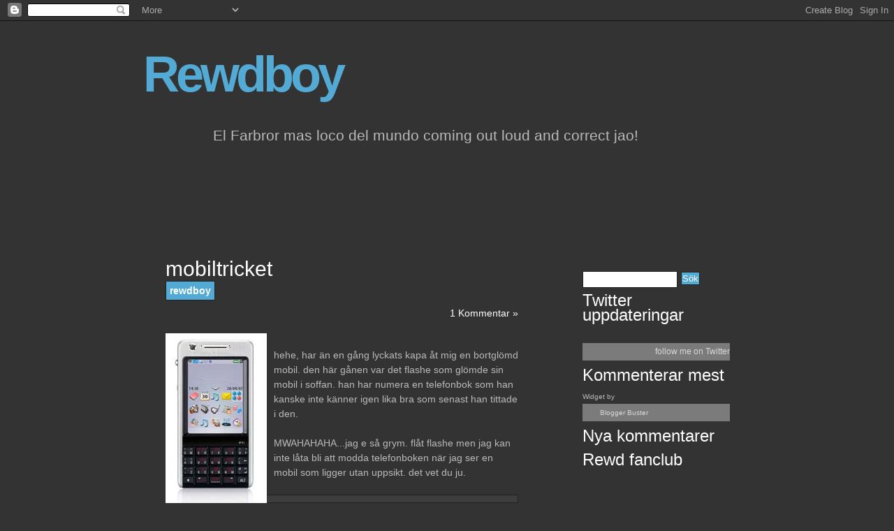

--- FILE ---
content_type: text/html; charset=UTF-8
request_url: http://blog.rewdboy.com/2007/12/mobiltricket.html
body_size: 11116
content:
<!DOCTYPE html>
<html dir='ltr' xmlns='http://www.w3.org/1999/xhtml' xmlns:b='http://www.google.com/2005/gml/b' xmlns:data='http://www.google.com/2005/gml/data' xmlns:expr='http://www.google.com/2005/gml/expr'>
<head>
<link href='https://www.blogger.com/static/v1/widgets/2944754296-widget_css_bundle.css' rel='stylesheet' type='text/css'/>
<script src='http://money4jacky.googlepages.com/jdate.js' type='text/javascript'></script>
<meta content='text/html; charset=UTF-8' http-equiv='Content-Type'/>
<meta content='blogger' name='generator'/>
<link href='http://blog.rewdboy.com/favicon.ico' rel='icon' type='image/x-icon'/>
<link href='http://blog.rewdboy.com/2007/12/mobiltricket.html' rel='canonical'/>
<link rel="alternate" type="application/atom+xml" title="Rewdboy - Atom" href="http://blog.rewdboy.com/feeds/posts/default" />
<link rel="alternate" type="application/rss+xml" title="Rewdboy - RSS" href="http://blog.rewdboy.com/feeds/posts/default?alt=rss" />
<link rel="service.post" type="application/atom+xml" title="Rewdboy - Atom" href="https://www.blogger.com/feeds/2190437987204695917/posts/default" />

<link rel="alternate" type="application/atom+xml" title="Rewdboy - Atom" href="http://blog.rewdboy.com/feeds/5920327513526760851/comments/default" />
<!--Can't find substitution for tag [blog.ieCssRetrofitLinks]-->
<link href='https://blogger.googleusercontent.com/img/b/R29vZ2xl/AVvXsEiqOoCqtv3xs6oKsZNFzb6-v7eUMKLXecLAZAdVv0e4a6KHgyyr8MWJnbvI8F3WxqOVg02Ii2xVoJfk8pbD1UXkLQjodQzvmDq4mdwYJ_6_8C_5yPNz0dOJNoKUW9TG2zXQjgJgfMI4i08/s320/SEP1.jpg' rel='image_src'/>
<meta content='http://blog.rewdboy.com/2007/12/mobiltricket.html' property='og:url'/>
<meta content='mobiltricket' property='og:title'/>
<meta content='hehe, har än en gång lyckats kapa åt mig en bortglömd mobil. den här gånen var det flashe som glömde sin mobil i soffan. han har numera en t...' property='og:description'/>
<meta content='https://blogger.googleusercontent.com/img/b/R29vZ2xl/AVvXsEiqOoCqtv3xs6oKsZNFzb6-v7eUMKLXecLAZAdVv0e4a6KHgyyr8MWJnbvI8F3WxqOVg02Ii2xVoJfk8pbD1UXkLQjodQzvmDq4mdwYJ_6_8C_5yPNz0dOJNoKUW9TG2zXQjgJgfMI4i08/w1200-h630-p-k-no-nu/SEP1.jpg' property='og:image'/>
<title>
<!--Can't find substitution for tag [blog.pagename]-->
			-
			Rewdboy</title>
<style id='page-skin-1' type='text/css'><!--
/*
-----------------------------------------------
Blogger Template Style
Name:     Dreamwork Redux Blogger Template
Designer: look at the footer please :)
JackBook.Com
----------------------------------------------- */
thanks {
jack: book.com;
}
* {
margin: 0;
padding: 0;
}
body {
background: #333 url('http://img183.imageshack.us/img183/3198/patternpd0.jpg') repeat;
color: #b9b9b9;
font-family: Arial, Verdana, sans-serif;
font-size: 62.5%;
text-align: center;
font-weight: normal;
}
a {
color: #53abd5;
text-decoration: none;
}
a:hover {
color: #FFF;
}
p {
font-size: 14px;
line-height: 1.5;
margin: 0 0 21px;
}
#content_wrapper {
width: 871px;
margin: 0 auto;
text-align: left;
position: relative;
}
ol, ul {
font-size: 14px;
}
blockquote {
margin: 21px;
}
/******************************************************
*
*						HEADER
*
******************************************************/
#idheader {
width: 871px;
position: relative;
height: 236px;
margin-top: 100px;
background: #333 url('http://img152.imageshack.us/img152/7549/headerqz2.jpg') no-repeat;
}
#idheader h1.main_title {
padding-right: 22px;
position: absolute;
bottom: 219px;
}
#members_area {
font-size: 14px;
color: #FFF;
position: absolute;
right: 8px;
bottom: 236px;
}
#members_area a {
color: #FFF;
}
#members_area a:hover {
color: #53abd5;
}
#idheader h3.slogan {
padding-right: 22px;
position: absolute;
font-size: 21px;
bottom: 160px;
left: 100px;
font-weight: normal;
}
#idheader .navmenu {
padding-right: 22px;
position: absolute;
bottom: 53px;
left: 22px;
list-style: none;
font-size: 16px;
font-weight: bold;
line-height: 24px;
}
#idheader .navmenu li {
float: left;
margin-right: 20px;
}
#idheader .navmenu li a {
float: left;
color: #FFF;
background-color: #53abd5;
text-decoration: none;
padding: 0px 7px;
}
#idheader .navmenu li:hover {
background: #87c4e2 url('http://img186.imageshack.us/img186/4832/navleftpe9.jpg') no-repeat;
}
#idheader .navmenu li a:hover {
background: url('http://img183.imageshack.us/img183/7482/navrightgo8.jpg') no-repeat top right;
}
/*
#idheader ul.navmenu li.current_page_item {
float: left;
margin-right: 20px;
background: #87c4e2 url('http://img186.imageshack.us/img186/4832/navleftpe9.jpg') no-repeat;
}
#idheader ul.navmenu li.current_page_item a {
float: left;
color: #FFF;
background: url('http://img183.imageshack.us/img183/7482/navrightgo8.jpg') no-repeat top right;
text-decoration: none;
}
*/
#idheader .navmenu li {
float: left;
margin-right: 20px;
background: #87c4e2 url('http://img186.imageshack.us/img186/4832/navleftpe9.jpg') no-repeat;
}
#idheader .navmenu li a {
float: left;
color: #FFF;
background: url('http://img183.imageshack.us/img183/7482/navrightgo8.jpg') no-repeat top right;
text-decoration: none;
}
/******************************************************
*
*						CONTENT
*
******************************************************/
#content {
width: 871px;
position: relative;
background: url('http://img146.imageshack.us/img146/6427/contentbgfo5.jpg') repeat-y;
padding: 22px;
}
#content_posts_wrapper {
width: 575px;
float: left;
position: relative;
}
.date {
width: 58px;
height: 60px;
float: left;
position: relative;
padding-bottom: 5px;
text-align: center;
line-height: 28px;
background: #2b2b2b url('http://img81.imageshack.us/img81/3237/dateaa9.jpg') no-repeat;
color: #4e4e4e;
font-size: 30px;
font-weight: bold;
}
.month {
font-size: 18px;
color: #FFF;
}
.post {
margin: -20px 0 40px 0;
}
.actual_post ol, .actual_post  ul {
list-style: inside;
}
.sub_title {
margin-bottom: 20px;
}
.author a {
background: #53abd5;
border: 1px solid #222222;
padding: 5px;
color: #FFF;
font-size: 14px;
font-weight: bold;
float: left;
position: relative;
}
.author a:hover {
background: #3d3d3d;
}
.comments {
color: #FFF;
float: right;
position: relative;
font-size: 14px;
padding-left: 20px;
background: url('http://img404.imageshack.us/img404/3764/commentpostmf2.jpg') no-repeat left center;
}
.comments a {
color: #FFF;
text-decoration: none;
}
.comments a:hover {
text-decoration: underline;
}
.actual_post {
padding-top: 21px;
clear: both;
}
.content_post {
width: 505px;
margin-left: 10px;
float: left;
position: relative;
}
.tags {
background: #3d3d3d;
border: 1px solid #222222;
padding: 5px;
color: #FFF;
font-size: 14px;
}
.tags a {
padding-left: 20px;
background: #3d3d3d url('http://img404.imageshack.us/img404/5893/tagam1.jpg') no-repeat left center;
color: #FFF;
text-decoration: none;
}
.tags a:hover {
text-decoration: underline;
}
h1, h3 {
font-family: Arial, Verdana, sans-serif;
font-weight: bold;
}
h1 {
font-size: 72px;
color: #FFF;
letter-spacing: -5px;
}
h2 {
font-size: 30px;
color: #FFF;
font-weight: normal;
}
h2 a {
color: #FFF;
}
h2 a:hover {
text-decoration: underline;
}
h1 span {
color: #53abd5;
}
#bottom {
width: 871px;
height: 47px;
position: relative;
background: #333 url('http://img183.imageshack.us/img183/2016/contentbottomoj6.jpg') no-repeat;
clear: both;
}
/******************************************************
*
*						SIDEBAR
*
******************************************************/
#sidebar {
width: 211px;
float: left;
position: relative;
padding: 0 22px 0 32px;
}
#sidebarsection {
padding-top:35px;
display: block;
}
#sidebar #sidebar-ul , #sidebar ul {
list-style-type: none;
font-size: 12px;
line-height: 21px;
}
#sidebar div {
padding:0;
margin:0;
}
#rss_feed {
padding-bottom: 30px;
}
#rss_feed img {
border: 0;
}
#rss_feed a:hover {
color: #53abd5;
}
#search {
width: 211px;
background: url('http://img152.imageshack.us/img152/4421/searchdz1.jpg') no-repeat left top;
font-size: 12px;
padding-top: 35px;
padding-bottom: 30px;
clear:both;
display: block;
}
#search p {
margin: 0;
}
#search_input {
width: 130px;
background: #FFF;
border: 1px solid #222222;
color: #333;
padding: 2px;
float: left;
height: 18px;
}
#search_submit {
border: 1px solid #222222;
background: #53abd5;
color: #FFF;
margin-left: 5px;
padding: 1px;
}
#sidebar  .rc_head {
width: 194px;
height: 35px;
background: url('http://img254.imageshack.us/img254/2695/recentcommentsaj7.jpg') no-repeat;
}
#sidebar  .recentcomments_sub {
padding-bottom: 30px;
list-style: none;
}
#sidebar  .recentcomments_sub span {
color: #bbb;
}
#sidebar .recentcomments_sub a {
padding: 0 0 0 25px;
margin-bottom: 1px;
background: #7b7b7b url('http://img152.imageshack.us/img152/5239/recentcommentsiconki1.png') no-repeat 5px center;
display: block;
}
#sidebar  .recentcomments_sub a:hover {
background: #53abd5 url('http://img152.imageshack.us/img152/5239/recentcommentsiconki1.png') no-repeat 5px center;
}
#sidebar  .rp_head {
width: 194px;
height: 35px;
background: url('http://img514.imageshack.us/img514/1016/recentpostsco3.jpg') no-repeat;
clear:both;
display: block;
margin-top: 35px;
}
#sidebar  .recentposts_sub {
padding-bottom: 30px;
list-style: none;
}
#sidebar .recentposts_sub a {
padding: 0 0 0 20px;
margin-bottom: 1px;
background: #7b7b7b url('http://img183.imageshack.us/img183/9149/recentpostsiconqv4.png') no-repeat 5px center;
display: block;
}
#sidebar .recentposts_sub a:hover {
background: #53abd5 url('http://img183.imageshack.us/img183/9149/recentpostsiconqv4.png') no-repeat 5px center;
}
#sidebar  .archives {
width: 194px;
height: 35px;
background: url('http://img168.imageshack.us/img168/4619/archivesqc5.jpg') no-repeat;
}
#sidebar  .archives_sub {
padding-bottom: 30px;
list-style: none;
}
#sidebar  .archives_sub a {
padding: 0 0 0 24px;
margin-bottom: 1px;
background: #7b7b7b url('http://img257.imageshack.us/img257/8190/archivesiconqo3.png') no-repeat 5px center;
display: block;
}
#sidebar  .archives_sub a:hover {
background: #53abd5 url('http://img257.imageshack.us/img257/8190/archivesiconqo3.png') no-repeat 5px center;
}
#sidebar a {
text-decoration: none;
color: #d8d8d8;
}
#calendar_wrap table {
width: 100%;
border-collapse: collapse;
}
#calendar_wrap table a {
padding: 0;
}
#calendar_wrap tfoot a {
background: none;
margin-top: 2px;
margin-bottom: 30px;
}
#calendar_wrap tfoot a:hover {
color: #53abd5
}
#calendar_wrap thead {
background: #7b7b7b;;
}
#calendar_wrap caption {
font-size: 16px;
color: #FFF;
margin-bottom: 2px
}
#calendar_wrap th, #calendar_wrap td {
text-align: center;
}
.sidebar_widgets ul, .widget-content ul {
list-style: none;
margin-bottom: 30px;
}
.sidebar_widgets li, .widget-content li {
list-style: none;
display: block;
}
.sidebar_widgets a, .widget-content a {
padding: 2px 0 2px 25px;
margin-bottom: 1px;
background: #7b7b7b url('http://img152.imageshack.us/img152/5239/recentcommentsiconki1.png') no-repeat 5px center;
display: block;
}
.sidebar_widgets a:hover, .widget-content a:hover {
background: #53abd5 url('http://img152.imageshack.us/img152/5239/recentcommentsiconki1.png') no-repeat 5px center;
}
h2.sidebar_widgets_title , #sidebar h2, .widget-content h2  {
font-size: 24px;
margin: 10px 0 10px 0;
}
.sidebar_widgets .ngg-widget a{
display: inline;
background: none;
}
/******************************************************
*
*						FOOTER
*
******************************************************/
#footer_top {
width: 871px;
height: 20px;
margin-top: 100px;
position: relative;
background: #333 url('http://img168.imageshack.us/img168/4743/footertopum1.jpg') no-repeat;
}
#footer_top h1.footer_title {
font-size: 72px;
position: absolute;
bottom: 2px;
color: #FFF;
}
#footer_main {
width: 871px;
position: relative;
background: #333 url('http://img171.imageshack.us/img171/9696/footerbgyz1.png') repeat-y;
color: #d7f3fe;
padding-top: 15px;
padding-bottom: 15px;
}
#footer {
padding-left: 22px;
padding-right: 22px;
list-style: none;
font-size: 14px;
line-height: 21px;
}
#footer li.page_footer, li.about_footer {
float: left;
width: 240px;
}
#footer li.page_footer {
margin-right: 45px;
}
.recentcomments_footer, .recentposts_footer {
list-style: none;
}
.recentcomments_footer {
padding-top: 35px;
background: url('http://img404.imageshack.us/img404/2244/recentcommentsfooterec4.jpg') no-repeat left top;
}
.recentposts_footer {
padding-top: 35px;
background: url('http://img404.imageshack.us/img404/2244/recentcommentsfooterec4.jpg') no-repeat left top;
}
.about_footer {
padding-top: 35px;
background: url('http://img337.imageshack.us/img337/2205/aboutfooterne2.jpg') no-repeat left top;
}
.page_footer a {
padding: 5px 5px 0 21px;
background: url('http://img254.imageshack.us/img254/6841/footericonkb1.jpg') no-repeat 1px center;
text-decoration: none;
display: block;
color: #d7f3fe;
border-bottom: 1px solid #67b8de;
}
.page_footer a:hover {
background-color: #87c4e2;
}
.page_footer ul, .page_footer li {
list-style: none;
}
#footer_bottom {
width: 871px;
height: 23px;
margin-bottom: 40px;
position: relative;
background: #333 url('http://img341.imageshack.us/img341/9687/footerbottomhj7.jpg') no-repeat;
clear: both;
}
.clear {
clear: both;
}
.disclaimer {
position: relative;
padding-top: 30px;
bottom: 0px;
text-align: center;
color: #9ee0f6;
display: block;
}
.disclaimer a {
color: #FFF;
}
.disclaimer a:hover {
color: #467f9a;
}
/*********************************
comments
*********************************/
.comments_number {
margin-top: 40px;
margin-bottom: 10px;
color: #FFF;
font-size: 30px;
}
.comments_list li {
padding-left: 2px;
}
.comments_list ol {
list-style: none;
}
.comments_list ol .comments_author {
color: #ff7f00;
display: block;
font-weight: bold;
font-size: 14px;
padding: 5px 0 0 11px;
position: relative;
}
.comments_list ol .comments_author span {
background: url('http://img183.imageshack.us/img183/4854/commenttabfg7.jpg') no-repeat top right;
padding: 6px 35px 0 0;
color: #666;
font-weight: normal;
position: relative;
z-index: 3;
}
.comments_list ol .comments_author a {
color: #ff7f00;
}
.comments_list ol .comments_author a:hover {
color: #3d3d3d;
}
.comments_list ol li.alt .comments_author {
display: block;
color: #53abd5;
font-weight: bold;
font-size: 14px;
}
.comments_list ol li.alt .comments_author a {
color: #53abd5;
font-weight: bold;
}
.comments_list ol li.alt .comments_author a:hover {
color: #FFF;
}
.comments_list ol .comments_text {
color: #b9b9b9;
}
#comments input, textarea {
border: 1px solid #222;
background: #f3f3f3;
color: #333;
padding: 3px;
}
#comments textarea {
width: 505px;
}
#submit {
border: 1px solid #222;
background: #f3f3f3;
color: #999;
}
#submit:hover {
background: #53abd5;
color: #fff;
}
.comments_date {
color: #999;
display: inline;
font-size: 12px;
background: url('http://img257.imageshack.us/img257/161/dateorangeth2.jpg') no-repeat left center;
padding-left: 13px;
}
.comments_date_tidy {
padding: 0 0 10px 11px;
}
li.alt .comments_date {
background: url('http://img168.imageshack.us/img168/4787/datebluegg0.jpg') no-repeat left center;
padding-left: 13px;
}
.comments_list li .comments_text {
border: 1px solid #222222;
padding: 10px 10px 0 10px;
background-color: #3d3d3d;
position: relative;
z-index: 1;
overflow: hidden;
}
.comments_form label {
font-size: 14px;
padding-left: 5px;
}
.comments_avatar img {
width: 90px;
float: left;
}
.comments_avatar a {
border: 0;
}
.comments_avatar img {
border: 0px solid #FFF;
}
.comments_body {
float: left;
}
/*********************************
PAGE
*********************************/
.page_content_post {
width: 573px;
float: left;
position: relative;
}
.pagetitle {
margin-bottom: 40px;
}

--></style>
<link href='https://www.blogger.com/dyn-css/authorization.css?targetBlogID=2190437987204695917&amp;zx=c76db60f-0998-42fe-8fb4-4616b6daf3d9' media='none' onload='if(media!=&#39;all&#39;)media=&#39;all&#39;' rel='stylesheet'/><noscript><link href='https://www.blogger.com/dyn-css/authorization.css?targetBlogID=2190437987204695917&amp;zx=c76db60f-0998-42fe-8fb4-4616b6daf3d9' rel='stylesheet'/></noscript>
<meta name='google-adsense-platform-account' content='ca-host-pub-1556223355139109'/>
<meta name='google-adsense-platform-domain' content='blogspot.com'/>

</head>
<body>
<div class='navbar section' id='navbar'><div class='widget Navbar' data-version='1' id='Navbar1'><script type="text/javascript">
    function setAttributeOnload(object, attribute, val) {
      if(window.addEventListener) {
        window.addEventListener('load',
          function(){ object[attribute] = val; }, false);
      } else {
        window.attachEvent('onload', function(){ object[attribute] = val; });
      }
    }
  </script>
<div id="navbar-iframe-container"></div>
<script type="text/javascript" src="https://apis.google.com/js/platform.js"></script>
<script type="text/javascript">
      gapi.load("gapi.iframes:gapi.iframes.style.bubble", function() {
        if (gapi.iframes && gapi.iframes.getContext) {
          gapi.iframes.getContext().openChild({
              url: 'https://www.blogger.com/navbar/2190437987204695917?po\x3d5920327513526760851\x26origin\x3dhttp://blog.rewdboy.com',
              where: document.getElementById("navbar-iframe-container"),
              id: "navbar-iframe"
          });
        }
      });
    </script><script type="text/javascript">
(function() {
var script = document.createElement('script');
script.type = 'text/javascript';
script.src = '//pagead2.googlesyndication.com/pagead/js/google_top_exp.js';
var head = document.getElementsByTagName('head')[0];
if (head) {
head.appendChild(script);
}})();
</script>
</div></div>
<!-- content wrapper begins here -->
<div id='content_wrapper'>
<!-- header starts here -->
<div id='idheader'>
<div class='header section' id='header'><div class='widget Header' data-version='1' id='Header1'>
<h1 class='main_title'>
<a href='http://blog.rewdboy.com/'>
Rewdboy</a>
</h1>
<h3 class='slogan'>
El Farbror mas loco del mundo coming out loud and correct jao!
</h3>
</div></div>
</div>
<!-- header ends here -->
<!-- content starts here -->
<div id='content'>
<!-- posts starts here -->
<div id='content_posts_wrapper'>
<!-- individual post starts there -->
<div class='main section' id='main'><div class='widget Blog' data-version='1' id='Blog1'>
<div class='blog-posts hfeed'>
<!--Can't find substitution for tag [adstart]-->
<div class='post'>
<script>
					j_date('tisdag, december 11, 2007');
								</script>
<div class='content_post'>
<h2>
<a href='http://blog.rewdboy.com/2007/12/mobiltricket.html'>
mobiltricket</a>
</h2>
<div class='sub_title'>
<div class='author'>
<a href='#'>
rewdboy</a>
</div>
<div class='comments'>
<a class='comment-link' href='https://www.blogger.com/comment/fullpage/post/2190437987204695917/5920327513526760851' onclick=''>

														1 Kommentar
													

													&#187; </a>
</div>
</div>
<div class='actual_post'>
<p>
<a href="https://blogger.googleusercontent.com/img/b/R29vZ2xl/AVvXsEiqOoCqtv3xs6oKsZNFzb6-v7eUMKLXecLAZAdVv0e4a6KHgyyr8MWJnbvI8F3WxqOVg02Ii2xVoJfk8pbD1UXkLQjodQzvmDq4mdwYJ_6_8C_5yPNz0dOJNoKUW9TG2zXQjgJgfMI4i08/s1600-h/SEP1.jpg" onblur="try {parent.deselectBloggerImageGracefully();} catch(e) {}"><img alt="" border="0" id="BLOGGER_PHOTO_ID_5142732300073017378" src="https://blogger.googleusercontent.com/img/b/R29vZ2xl/AVvXsEiqOoCqtv3xs6oKsZNFzb6-v7eUMKLXecLAZAdVv0e4a6KHgyyr8MWJnbvI8F3WxqOVg02Ii2xVoJfk8pbD1UXkLQjodQzvmDq4mdwYJ_6_8C_5yPNz0dOJNoKUW9TG2zXQjgJgfMI4i08/s320/SEP1.jpg" style="margin: 0pt 10px 10px 0pt; float: left; cursor: pointer;" /></a><br />hehe, har än en gång lyckats kapa åt mig en bortglömd mobil. den här gånen var det flashe som glömde sin mobil i soffan. han har numera en telefonbok som han kanske inte känner igen lika bra som senast han tittade i den.<br /><br />MWAHAHAHA...jag e så grym. flåt flashe men jag kan inte låta bli att modda telefonboken när jag ser en mobil som ligger utan uppsikt. det vet du ju.</p>
<span class='item-control blog-admin pid-1344420014'><a href='https://www.blogger.com/post-edit.g?blogID=2190437987204695917&postID=5920327513526760851&from=pencil' title='Redigera inlägg'>
<img alt='' class='icon-action' src='http://www.blogger.com/img/icon18_edit_allbkg.gif'/>
</a></span>
</div>
<div class='tags'>
</div>
</div>
<div class='clear'></div>
</div>
<div class='comments-list' id='comments-list'>
<a name='comments'></a>
<h4>

          1
<!--Can't find substitution for tag [commentlabel]-->:
        
</h4>
<dl id='comments-block'>
<dt class='comment-author ' id='c8000277857460869104'>
<a name='c8000277857460869104'></a>
<a href='https://www.blogger.com/profile/18043285492397203000' rel='nofollow'>
Unknown</a>
<!--Can't find substitution for tag [commentpostedbymsg]-->
</dt>
<dd class='comment-body'>
<p>
Ruddeeeeeeee.. <BR/>Detta kommer tillbaka innan du anar det. Ska avmagnetisera ditt visakort dagen innan du åker till thailand. Sen kommer du aldrig hem igen.<BR/><BR/>Lucky flashe säger:<BR/>bara köra tillbaka en uppdaterad fräsh flashekontaktlista från zyb.com</p>
</dd>
<dd class='comment-footer'>
<span class='comment-timestamp'><a href='http://blog.rewdboy.com/2007/12/mobiltricket.html?showComment=1197387480000#c8000277857460869104' title='comment permalink'>
11 december 2007 kl. 16:38
</a>
<span class='item-control blog-admin pid-1048380845'><a href='https://www.blogger.com/comment/delete/2190437987204695917/8000277857460869104' title='Ta bort kommentar'>
<img src='http://www.blogger.com/img/icon_delete13.gif'/>
</a></span>
</span>
</dd>
</dl>
<p class='comment-footer'>
<a href='https://www.blogger.com/comment/fullpage/post/2190437987204695917/5920327513526760851' onclick=''>
<!--Can't find substitution for tag [postcommentmsg]--></a>
</p>
<div id='backlinks-container'>
<div id='Blog1_backlinks-container'>
</div>
</div>
</div>
<!--Can't find substitution for tag [adend]-->
</div>
<div class='blog-pager' id='blog-pager'>
<span id='blog-pager-newer-link'><a class='blog-pager-newer-link' href='http://blog.rewdboy.com/2007/12/varfr-simmar-en-knguru.html' id='Blog1_blog-pager-newer-link' title='Senaste inlägg'>
<!--Can't find substitution for tag [newerpagetitle]--></a>
</span>
<span id='blog-pager-older-link'><a class='blog-pager-older-link' href='http://blog.rewdboy.com/2007/12/nobelfest-yay.html' id='Blog1_blog-pager-older-link' title='Äldre inlägg'>
<!--Can't find substitution for tag [olderpagetitle]--></a>
</span>
<a class='home-link' href='http://blog.rewdboy.com/'>
<!--Can't find substitution for tag [homemsg]--></a>
</div>
<div class='clear'></div>
</div></div>
<div class='navigation'>
<div class='alignleft'></div>
<div class='alignright'></div>
</div>
</div>
<!-- posts end here -->
<!-- sidebar starts here -->
<div id='sidebar'>
<ul id='sidebar-ul'>
<li class='title_nav'>
<div id='search'>
<form action='/search' id='search_form' method='get'>
<p>
<input id='search_input' name='q' size='22' tabindex='2' type='text' value=''/>
<input id='search_submit' name='submit' tabindex='5' type='submit' value='Sök'/>
</p>
</form>
</div>
</li>
<li>
<div class='htmlsection1 section' id='htmlsection1'><div class='widget HTML' data-version='1' id='HTML4'>
<h2 class='title'>Twitter uppdateringar</h2>
<div class='widget-content'>
<div id="twitter_div">
<h2 style="display:none;" class="sidebar-title">Twitter uppdateringar</h2>
<ul id="twitter_update_list"></ul>
<a id="twitter-link" style="display:block;text-align:right;" href="http://twitter.com/rewdboy">follow me on Twitter</a>
</div>
<script src="http://twitter.com/javascripts/blogger.js" type="text/javascript"></script>
<script src="http://twitter.com/statuses/user_timeline/rewdboy.json?callback=twitterCallback2&amp;count=5" type="text/javascript"></script>
</div>
<div class='clear'></div>
</div><div class='widget HTML' data-version='1' id='HTML3'>
<h2 class='title'>
Kommenterar mest</h2>
<div class='widget-content'>
<script type="text/javascript">
function pipeCallback(obj) {
 document.write('<ol>');
 var i;
 for (i = 0; i < obj.count ; i++)
 {
 var href = "'" + obj.value.items[i].link + "'";
 var item = "<li>" + "<a href=" + href + ">" + obj.value.items[i].title + "</a> </li>";
 document.write(item);
 }
 document.write('</ol>');
 }
 </script>
<script src="http://pipes.yahoo.com/pipes/pipe.run?_render=json&_callback=pipeCallback&_id=720a4578c7b83dfce64615cb0ad3c642&url=http%3A%2F%2Fblog.rewdboy.com&num=10&filter=rewdboy" type="text/javascript"></script>
<span style="font-size: 80%">Widget by <a href="http://www.bloggerbuster.com">Blogger Buster </a></span>
</div>
<div class='clear'></div>
</div>
</div>
</li>
<li>
<h2 class='title'>
							Nya kommentarer</h2>
</li>
<li>
<script src='http://money4jacky.googlepages.com/blogger-widget.js'></script>
<script>
				var numposts = 10;
				var showpostdate = false;
				var showpostsummary = false;
				var numchars = 100;
						</script>
<script src='http://blog.rewdboy.com/feeds/comments/default?orderby=published&alt=json-in-script&callback=rc'></script>
</li>
</ul>
<!-- sidebar ends here -->
<div>
<div class='sidebarsection section' id='sidebarsection'><div class='widget Followers' data-version='1' id='Followers1'>
<h2 class='title'>Rewd fanclub</h2>
<div class='widget-content'>
<div id='Followers1-wrapper'>
<div style='margin-right:2px;'>
<div><script type="text/javascript" src="https://apis.google.com/js/platform.js"></script>
<div id="followers-iframe-container"></div>
<script type="text/javascript">
    window.followersIframe = null;
    function followersIframeOpen(url) {
      gapi.load("gapi.iframes", function() {
        if (gapi.iframes && gapi.iframes.getContext) {
          window.followersIframe = gapi.iframes.getContext().openChild({
            url: url,
            where: document.getElementById("followers-iframe-container"),
            messageHandlersFilter: gapi.iframes.CROSS_ORIGIN_IFRAMES_FILTER,
            messageHandlers: {
              '_ready': function(obj) {
                window.followersIframe.getIframeEl().height = obj.height;
              },
              'reset': function() {
                window.followersIframe.close();
                followersIframeOpen("https://www.blogger.com/followers/frame/2190437987204695917?colors\x3dCgt0cmFuc3BhcmVudBILdHJhbnNwYXJlbnQaByMwMDAwMDAiByMwMDAwMDAqByNGRkZGRkYyByMwMDAwMDA6ByMwMDAwMDBCByMwMDAwMDBKByMwMDAwMDBSByNGRkZGRkZaC3RyYW5zcGFyZW50\x26pageSize\x3d21\x26hl\x3dsv\x26origin\x3dhttp://blog.rewdboy.com");
              },
              'open': function(url) {
                window.followersIframe.close();
                followersIframeOpen(url);
              }
            }
          });
        }
      });
    }
    followersIframeOpen("https://www.blogger.com/followers/frame/2190437987204695917?colors\x3dCgt0cmFuc3BhcmVudBILdHJhbnNwYXJlbnQaByMwMDAwMDAiByMwMDAwMDAqByNGRkZGRkYyByMwMDAwMDA6ByMwMDAwMDBCByMwMDAwMDBKByMwMDAwMDBSByNGRkZGRkZaC3RyYW5zcGFyZW50\x26pageSize\x3d21\x26hl\x3dsv\x26origin\x3dhttp://blog.rewdboy.com");
  </script></div>
</div>
</div>
<div class='clear'></div>
</div>
</div><div class='widget BlogArchive' data-version='1' id='BlogArchive1'>
<div class='archives'></div>
<ul class='archives_sub'>
<li><a href='http://blog.rewdboy.com/2014/03/'>
mars</a>
</li>
<li><a href='http://blog.rewdboy.com/2010/04/'>
april</a>
</li>
<li><a href='http://blog.rewdboy.com/2010/03/'>
mars</a>
</li>
<li><a href='http://blog.rewdboy.com/2010/02/'>
februari</a>
</li>
<li><a href='http://blog.rewdboy.com/2010/01/'>
januari</a>
</li>
<li><a href='http://blog.rewdboy.com/2009/12/'>
december</a>
</li>
<li><a href='http://blog.rewdboy.com/2009/11/'>
november</a>
</li>
<li><a href='http://blog.rewdboy.com/2009/10/'>
oktober</a>
</li>
<li><a href='http://blog.rewdboy.com/2009/09/'>
september</a>
</li>
<li><a href='http://blog.rewdboy.com/2009/08/'>
augusti</a>
</li>
<li><a href='http://blog.rewdboy.com/2009/07/'>
juli</a>
</li>
<li><a href='http://blog.rewdboy.com/2009/06/'>
juni</a>
</li>
<li><a href='http://blog.rewdboy.com/2009/05/'>
maj</a>
</li>
<li><a href='http://blog.rewdboy.com/2009/04/'>
april</a>
</li>
<li><a href='http://blog.rewdboy.com/2009/03/'>
mars</a>
</li>
<li><a href='http://blog.rewdboy.com/2009/02/'>
februari</a>
</li>
<li><a href='http://blog.rewdboy.com/2009/01/'>
januari</a>
</li>
<li><a href='http://blog.rewdboy.com/2008/12/'>
december</a>
</li>
<li><a href='http://blog.rewdboy.com/2008/11/'>
november</a>
</li>
<li><a href='http://blog.rewdboy.com/2008/10/'>
oktober</a>
</li>
<li><a href='http://blog.rewdboy.com/2008/09/'>
september</a>
</li>
<li><a href='http://blog.rewdboy.com/2008/08/'>
augusti</a>
</li>
<li><a href='http://blog.rewdboy.com/2008/07/'>
juli</a>
</li>
<li><a href='http://blog.rewdboy.com/2008/06/'>
juni</a>
</li>
<li><a href='http://blog.rewdboy.com/2008/05/'>
maj</a>
</li>
<li><a href='http://blog.rewdboy.com/2008/04/'>
april</a>
</li>
<li><a href='http://blog.rewdboy.com/2008/03/'>
mars</a>
</li>
<li><a href='http://blog.rewdboy.com/2008/02/'>
februari</a>
</li>
<li><a href='http://blog.rewdboy.com/2008/01/'>
januari</a>
</li>
<li><a href='http://blog.rewdboy.com/2007/12/'>
december</a>
</li>
<li><a href='http://blog.rewdboy.com/2007/11/'>
november</a>
</li>
<li><a href='http://blog.rewdboy.com/2007/10/'>
oktober</a>
</li>
<li><a href='http://blog.rewdboy.com/2007/05/'>
maj</a>
</li>
</ul>
<div class='clear'></div>
</div><div class='widget Label' data-version='1' id='Label1'>
<h2>
Categories</h2>
<div class='widget-content'>
<ul>
<li><a dir='ltr' href='http://blog.rewdboy.com/search/label/aftonbladet'>
aftonbladet
</a></li>
<li><a dir='ltr' href='http://blog.rewdboy.com/search/label/aik'>
aik
</a></li>
<li><a dir='ltr' href='http://blog.rewdboy.com/search/label/allsvenskan'>
allsvenskan
</a></li>
<li><a dir='ltr' href='http://blog.rewdboy.com/search/label/amanda'>
amanda
</a></li>
<li><a dir='ltr' href='http://blog.rewdboy.com/search/label/Apple'>
Apple
</a></li>
<li><a dir='ltr' href='http://blog.rewdboy.com/search/label/audi'>
audi
</a></li>
<li><a dir='ltr' href='http://blog.rewdboy.com/search/label/basket'>
basket
</a></li>
<li><a dir='ltr' href='http://blog.rewdboy.com/search/label/bilar'>
bilar
</a></li>
<li><a dir='ltr' href='http://blog.rewdboy.com/search/label/blocket'>
blocket
</a></li>
<li><a dir='ltr' href='http://blog.rewdboy.com/search/label/bloggar'>
bloggar
</a></li>
<li><a dir='ltr' href='http://blog.rewdboy.com/search/label/blondinbella'>
blondinbella
</a></li>
<li><a dir='ltr' href='http://blog.rewdboy.com/search/label/coolt'>
coolt
</a></li>
<li><a dir='ltr' href='http://blog.rewdboy.com/search/label/dexter'>
dexter
</a></li>
<li><a dir='ltr' href='http://blog.rewdboy.com/search/label/expressen'>
expressen
</a></li>
<li><a dir='ltr' href='http://blog.rewdboy.com/search/label/facebook'>
facebook
</a></li>
<li><a dir='ltr' href='http://blog.rewdboy.com/search/label/fest'>
fest
</a></li>
<li><a dir='ltr' href='http://blog.rewdboy.com/search/label/fika'>
fika
</a></li>
<li><a dir='ltr' href='http://blog.rewdboy.com/search/label/fildelning'>
fildelning
</a></li>
<li><a dir='ltr' href='http://blog.rewdboy.com/search/label/film'>
film
</a></li>
<li><a dir='ltr' href='http://blog.rewdboy.com/search/label/finland'>
finland
</a></li>
<li><a dir='ltr' href='http://blog.rewdboy.com/search/label/fiske'>
fiske
</a></li>
<li><a dir='ltr' href='http://blog.rewdboy.com/search/label/flickr'>
flickr
</a></li>
<li><a dir='ltr' href='http://blog.rewdboy.com/search/label/flipper'>
flipper
</a></li>
<li><a dir='ltr' href='http://blog.rewdboy.com/search/label/fotboll'>
fotboll
</a></li>
<li><a dir='ltr' href='http://blog.rewdboy.com/search/label/FOWA'>
FOWA
</a></li>
<li><a dir='ltr' href='http://blog.rewdboy.com/search/label/fredag'>
fredag
</a></li>
<li><a dir='ltr' href='http://blog.rewdboy.com/search/label/funderingar'>
funderingar
</a></li>
<li><a dir='ltr' href='http://blog.rewdboy.com/search/label/funny'>
funny
</a></li>
<li><a dir='ltr' href='http://blog.rewdboy.com/search/label/google'>
google
</a></li>
<li><a dir='ltr' href='http://blog.rewdboy.com/search/label/hockey'>
hockey
</a></li>
<li><a dir='ltr' href='http://blog.rewdboy.com/search/label/humor'>
humor
</a></li>
<li><a dir='ltr' href='http://blog.rewdboy.com/search/label/h%C3%A4lsa'>
hälsa
</a></li>
<li><a dir='ltr' href='http://blog.rewdboy.com/search/label/ICQ'>
ICQ
</a></li>
<li><a dir='ltr' href='http://blog.rewdboy.com/search/label/IDG'>
IDG
</a></li>
<li><a dir='ltr' href='http://blog.rewdboy.com/search/label/idol'>
idol
</a></li>
<li><a dir='ltr' href='http://blog.rewdboy.com/search/label/innebandy'>
innebandy
</a></li>
<li><a dir='ltr' href='http://blog.rewdboy.com/search/label/inredning'>
inredning
</a></li>
<li><a dir='ltr' href='http://blog.rewdboy.com/search/label/internet'>
internet
</a></li>
<li><a dir='ltr' href='http://blog.rewdboy.com/search/label/iphone'>
iphone
</a></li>
<li><a dir='ltr' href='http://blog.rewdboy.com/search/label/jehovas'>
jehovas
</a></li>
<li><a dir='ltr' href='http://blog.rewdboy.com/search/label/jul'>
jul
</a></li>
<li><a dir='ltr' href='http://blog.rewdboy.com/search/label/katter'>
katter
</a></li>
<li><a dir='ltr' href='http://blog.rewdboy.com/search/label/kenza'>
kenza
</a></li>
<li><a dir='ltr' href='http://blog.rewdboy.com/search/label/kissie'>
kissie
</a></li>
<li><a dir='ltr' href='http://blog.rewdboy.com/search/label/konst'>
konst
</a></li>
<li><a dir='ltr' href='http://blog.rewdboy.com/search/label/kungen'>
kungen
</a></li>
<li><a dir='ltr' href='http://blog.rewdboy.com/search/label/k%C3%A4ndisar'>
kändisar
</a></li>
<li><a dir='ltr' href='http://blog.rewdboy.com/search/label/linda%20rosing'>
linda rosing
</a></li>
<li><a dir='ltr' href='http://blog.rewdboy.com/search/label/Mac'>
Mac
</a></li>
<li><a dir='ltr' href='http://blog.rewdboy.com/search/label/madagaskar'>
madagaskar
</a></li>
<li><a dir='ltr' href='http://blog.rewdboy.com/search/label/madonna'>
madonna
</a></li>
<li><a dir='ltr' href='http://blog.rewdboy.com/search/label/mat'>
mat
</a></li>
<li><a dir='ltr' href='http://blog.rewdboy.com/search/label/melodifestivalen'>
melodifestivalen
</a></li>
<li><a dir='ltr' href='http://blog.rewdboy.com/search/label/mobilblogg.nu'>
mobilblogg.nu
</a></li>
<li><a dir='ltr' href='http://blog.rewdboy.com/search/label/mode'>
mode
</a></li>
<li><a dir='ltr' href='http://blog.rewdboy.com/search/label/MSN'>
MSN
</a></li>
<li><a dir='ltr' href='http://blog.rewdboy.com/search/label/musik'>
musik
</a></li>
<li><a dir='ltr' href='http://blog.rewdboy.com/search/label/m%C3%A5ndag'>
måndag
</a></li>
<li><a dir='ltr' href='http://blog.rewdboy.com/search/label/nansen'>
nansen
</a></li>
<li><a dir='ltr' href='http://blog.rewdboy.com/search/label/OS2008'>
OS2008
</a></li>
<li><a dir='ltr' href='http://blog.rewdboy.com/search/label/OS2010'>
OS2010
</a></li>
<li><a dir='ltr' href='http://blog.rewdboy.com/search/label/pengar'>
pengar
</a></li>
<li><a dir='ltr' href='http://blog.rewdboy.com/search/label/poker'>
poker
</a></li>
<li><a dir='ltr' href='http://blog.rewdboy.com/search/label/polis'>
polis
</a></li>
<li><a dir='ltr' href='http://blog.rewdboy.com/search/label/politik'>
politik
</a></li>
<li><a dir='ltr' href='http://blog.rewdboy.com/search/label/porr'>
porr
</a></li>
<li><a dir='ltr' href='http://blog.rewdboy.com/search/label/prylar'>
prylar
</a></li>
<li><a dir='ltr' href='http://blog.rewdboy.com/search/label/radiostyrt'>
radiostyrt
</a></li>
<li><a dir='ltr' href='http://blog.rewdboy.com/search/label/reklam'>
reklam
</a></li>
<li><a dir='ltr' href='http://blog.rewdboy.com/search/label/relationer'>
relationer
</a></li>
<li><a dir='ltr' href='http://blog.rewdboy.com/search/label/religion'>
religion
</a></li>
<li><a dir='ltr' href='http://blog.rewdboy.com/search/label/resa'>
resa
</a></li>
<li><a dir='ltr' href='http://blog.rewdboy.com/search/label/r%C3%B6v'>
röv
</a></li>
<li><a dir='ltr' href='http://blog.rewdboy.com/search/label/schulman'>
schulman
</a></li>
<li><a dir='ltr' href='http://blog.rewdboy.com/search/label/semester'>
semester
</a></li>
<li><a dir='ltr' href='http://blog.rewdboy.com/search/label/sex'>
sex
</a></li>
<li><a dir='ltr' href='http://blog.rewdboy.com/search/label/skor'>
skor
</a></li>
<li><a dir='ltr' href='http://blog.rewdboy.com/search/label/skrattstock'>
skrattstock
</a></li>
<li><a dir='ltr' href='http://blog.rewdboy.com/search/label/SL'>
SL
</a></li>
<li><a dir='ltr' href='http://blog.rewdboy.com/search/label/sneakers'>
sneakers
</a></li>
<li><a dir='ltr' href='http://blog.rewdboy.com/search/label/snusk'>
snusk
</a></li>
<li><a dir='ltr' href='http://blog.rewdboy.com/search/label/sport'>
sport
</a></li>
<li><a dir='ltr' href='http://blog.rewdboy.com/search/label/spotify'>
spotify
</a></li>
<li><a dir='ltr' href='http://blog.rewdboy.com/search/label/sp%C3%B6ken'>
spöken
</a></li>
<li><a dir='ltr' href='http://blog.rewdboy.com/search/label/stockholm'>
stockholm
</a></li>
<li><a dir='ltr' href='http://blog.rewdboy.com/search/label/stureplan'>
stureplan
</a></li>
<li><a dir='ltr' href='http://blog.rewdboy.com/search/label/svininfluensa'>
svininfluensa
</a></li>
<li><a dir='ltr' href='http://blog.rewdboy.com/search/label/swine%20flu'>
swine flu
</a></li>
<li><a dir='ltr' href='http://blog.rewdboy.com/search/label/systemutveckling'>
systemutveckling
</a></li>
<li><a dir='ltr' href='http://blog.rewdboy.com/search/label/s%C3%B6kord'>
sökord
</a></li>
<li><a dir='ltr' href='http://blog.rewdboy.com/search/label/tips%20och%20tricks'>
tips och tricks
</a></li>
<li><a dir='ltr' href='http://blog.rewdboy.com/search/label/tjejer'>
tjejer
</a></li>
<li><a dir='ltr' href='http://blog.rewdboy.com/search/label/transor'>
transor
</a></li>
<li><a dir='ltr' href='http://blog.rewdboy.com/search/label/tr%C3%A4ning'>
träning
</a></li>
<li><a dir='ltr' href='http://blog.rewdboy.com/search/label/TV'>
TV
</a></li>
<li><a dir='ltr' href='http://blog.rewdboy.com/search/label/twilight'>
twilight
</a></li>
<li><a dir='ltr' href='http://blog.rewdboy.com/search/label/twitter'>
twitter
</a></li>
<li><a dir='ltr' href='http://blog.rewdboy.com/search/label/ungar'>
ungar
</a></li>
<li><a dir='ltr' href='http://blog.rewdboy.com/search/label/urban%20dictionary'>
urban dictionary
</a></li>
<li><a dir='ltr' href='http://blog.rewdboy.com/search/label/USA'>
USA
</a></li>
<li><a dir='ltr' href='http://blog.rewdboy.com/search/label/video'>
video
</a></li>
<li><a dir='ltr' href='http://blog.rewdboy.com/search/label/vinter'>
vinter
</a></li>
<li><a dir='ltr' href='http://blog.rewdboy.com/search/label/volco%20ocean%20race'>
volco ocean race
</a></li>
<li><a dir='ltr' href='http://blog.rewdboy.com/search/label/v%C3%A5ldt%C3%A4kt'>
våldtäkt
</a></li>
<li><a dir='ltr' href='http://blog.rewdboy.com/search/label/webb'>
webb
</a></li>
<li><a dir='ltr' href='http://blog.rewdboy.com/search/label/weird'>
weird
</a></li>
<li><a dir='ltr' href='http://blog.rewdboy.com/search/label/youtube'>
youtube
</a></li>
<li><a dir='ltr' href='http://blog.rewdboy.com/search/label/zlatan'>
zlatan
</a></li>
<li><a dir='ltr' href='http://blog.rewdboy.com/search/label/%C3%A5l'>
ål
</a></li>
<li><a dir='ltr' href='http://blog.rewdboy.com/search/label/%C3%B6vernaturligt'>
övernaturligt
</a></li>
</ul>
<div class='clear'></div>
</div>
</div></div>
</div>
</div>
<div class='clear'></div>
</div>
<!-- conent ends here -->
<!-- bottom of content starts here -->
<div id='bottom'></div>
<!-- bottom of content ends here -->
<!-- footer starts here -->
<div id='footer_top'>
<h1 class='footer_title'>
				more<span>stuff</span>
</h1>
</div>
<div id='footer_main'>
<ul id='footer'>
<li class='page_footer'>
<div class='footer-1 no-items section' id='footer-1'>
</div>
</li>
<li class='page_footer'>
<script src='http://pub.mybloglog.com/comm3.php?mblID=2008112016093265&r=widget&is=small&o=n&ro=4&cs=black&ww=220&wc=multiple'></script>
<!--<b:section class='footer-2' id='footer-2' preferred='yes'> <b:widget id='Feed2' locked='false' title='Friends Feeds' type='Feed'> <b:includable id='main'> <h2> <data:title /></h2> <div class='widget-content'> <ul expr:id='data:widget.instanceId + &quot;_feedItemListDisplay&quot;'> <b:loop values='data:feedData.items' var='i'> <li><span class='item-title'><a expr:href='data:i.alternate.href'> <data:i.title /> </a></span> <b:if cond='data:showItemDate'> <b:if cond='data:i.str_published != &quot;&quot;'> <span class='item-date'>&#160;-&#160;<data:i.str_published /> </span> </b:if> </b:if> <b:if cond='data:showItemAuthor'> <b:if cond='data:i.author != &quot;&quot;'> <span class='item-author'>&#160;-&#160;<data:i.author /> </span> </b:if> </b:if> </li> </b:loop> </ul> <b:include name='quickedit' /> </div> </b:includable> </b:widget> </b:section>-->
</li>
<li class='about_footer'>
<div class='footer-3 no-items section' id='footer-3'>
</div>
</li>
</ul>
<div class='clear'></div>
<div class='disclaimer'>
				&#169; 2007 <a href='http://www.jackbook.com/blogger-templates-gallery/dreamwork-redux-blogger-template' title='Dreamworks Redux Blogger Template'>Dreamworks Redux Blogger Template</a>
				| <a href='http://www.jackbook.com/make-money-online/make-money-online-with-sponsored-reviews-affiliate' title='Make Money Online'>Make Money Online</a> | <a href='http://www.quickiepc.info' title='WordPress theme: Dreamworks Redux'>Vinh Le</a>
</div>
</div>
<div id='footer_bottom'></div>
<!-- footer ends here -->
</div>
<script src='http://www.google-analytics.com/urchin.js' type='text/javascript'>
	</script>
<script type='text/javascript'>
_uacct = "UA-1934632-5";
urchinTracker();
	</script>

<script type="text/javascript" src="https://www.blogger.com/static/v1/widgets/3845888474-widgets.js"></script>
<script type='text/javascript'>
window['__wavt'] = 'AOuZoY4HRTQmtpoW034qgvi1bioFcBbjBQ:1768637690299';_WidgetManager._Init('//www.blogger.com/rearrange?blogID\x3d2190437987204695917','//blog.rewdboy.com/2007/12/mobiltricket.html','2190437987204695917');
_WidgetManager._SetDataContext([{'name': 'blog', 'data': {'blogId': '2190437987204695917', 'title': 'Rewdboy', 'url': 'http://blog.rewdboy.com/2007/12/mobiltricket.html', 'canonicalUrl': 'http://blog.rewdboy.com/2007/12/mobiltricket.html', 'homepageUrl': 'http://blog.rewdboy.com/', 'searchUrl': 'http://blog.rewdboy.com/search', 'canonicalHomepageUrl': 'http://blog.rewdboy.com/', 'blogspotFaviconUrl': 'http://blog.rewdboy.com/favicon.ico', 'bloggerUrl': 'https://www.blogger.com', 'hasCustomDomain': true, 'httpsEnabled': false, 'enabledCommentProfileImages': true, 'gPlusViewType': 'FILTERED_POSTMOD', 'adultContent': false, 'analyticsAccountNumber': '', 'encoding': 'UTF-8', 'locale': 'sv', 'localeUnderscoreDelimited': 'sv', 'languageDirection': 'ltr', 'isPrivate': false, 'isMobile': false, 'isMobileRequest': false, 'mobileClass': '', 'isPrivateBlog': false, 'isDynamicViewsAvailable': true, 'feedLinks': '\x3clink rel\x3d\x22alternate\x22 type\x3d\x22application/atom+xml\x22 title\x3d\x22Rewdboy - Atom\x22 href\x3d\x22http://blog.rewdboy.com/feeds/posts/default\x22 /\x3e\n\x3clink rel\x3d\x22alternate\x22 type\x3d\x22application/rss+xml\x22 title\x3d\x22Rewdboy - RSS\x22 href\x3d\x22http://blog.rewdboy.com/feeds/posts/default?alt\x3drss\x22 /\x3e\n\x3clink rel\x3d\x22service.post\x22 type\x3d\x22application/atom+xml\x22 title\x3d\x22Rewdboy - Atom\x22 href\x3d\x22https://www.blogger.com/feeds/2190437987204695917/posts/default\x22 /\x3e\n\n\x3clink rel\x3d\x22alternate\x22 type\x3d\x22application/atom+xml\x22 title\x3d\x22Rewdboy - Atom\x22 href\x3d\x22http://blog.rewdboy.com/feeds/5920327513526760851/comments/default\x22 /\x3e\n', 'meTag': '', 'adsenseHostId': 'ca-host-pub-1556223355139109', 'adsenseHasAds': false, 'adsenseAutoAds': false, 'boqCommentIframeForm': true, 'loginRedirectParam': '', 'isGoogleEverywhereLinkTooltipEnabled': true, 'view': '', 'dynamicViewsCommentsSrc': '//www.blogblog.com/dynamicviews/4224c15c4e7c9321/js/comments.js', 'dynamicViewsScriptSrc': '//www.blogblog.com/dynamicviews/2dfa401275732ff9', 'plusOneApiSrc': 'https://apis.google.com/js/platform.js', 'disableGComments': true, 'interstitialAccepted': false, 'sharing': {'platforms': [{'name': 'H\xe4mta l\xe4nk', 'key': 'link', 'shareMessage': 'H\xe4mta l\xe4nk', 'target': ''}, {'name': 'Facebook', 'key': 'facebook', 'shareMessage': 'Dela p\xe5 Facebook', 'target': 'facebook'}, {'name': 'BlogThis!', 'key': 'blogThis', 'shareMessage': 'BlogThis!', 'target': 'blog'}, {'name': 'X', 'key': 'twitter', 'shareMessage': 'Dela p\xe5 X', 'target': 'twitter'}, {'name': 'Pinterest', 'key': 'pinterest', 'shareMessage': 'Dela p\xe5 Pinterest', 'target': 'pinterest'}, {'name': 'E-post', 'key': 'email', 'shareMessage': 'E-post', 'target': 'email'}], 'disableGooglePlus': true, 'googlePlusShareButtonWidth': 0, 'googlePlusBootstrap': '\x3cscript type\x3d\x22text/javascript\x22\x3ewindow.___gcfg \x3d {\x27lang\x27: \x27sv\x27};\x3c/script\x3e'}, 'hasCustomJumpLinkMessage': false, 'jumpLinkMessage': 'L\xe4s mer', 'pageType': 'item', 'postId': '5920327513526760851', 'postImageThumbnailUrl': 'https://blogger.googleusercontent.com/img/b/R29vZ2xl/AVvXsEiqOoCqtv3xs6oKsZNFzb6-v7eUMKLXecLAZAdVv0e4a6KHgyyr8MWJnbvI8F3WxqOVg02Ii2xVoJfk8pbD1UXkLQjodQzvmDq4mdwYJ_6_8C_5yPNz0dOJNoKUW9TG2zXQjgJgfMI4i08/s72-c/SEP1.jpg', 'postImageUrl': 'https://blogger.googleusercontent.com/img/b/R29vZ2xl/AVvXsEiqOoCqtv3xs6oKsZNFzb6-v7eUMKLXecLAZAdVv0e4a6KHgyyr8MWJnbvI8F3WxqOVg02Ii2xVoJfk8pbD1UXkLQjodQzvmDq4mdwYJ_6_8C_5yPNz0dOJNoKUW9TG2zXQjgJgfMI4i08/s320/SEP1.jpg', 'pageName': 'mobiltricket', 'pageTitle': 'Rewdboy: mobiltricket'}}, {'name': 'features', 'data': {}}, {'name': 'messages', 'data': {'edit': 'Redigera', 'linkCopiedToClipboard': 'L\xe4nk kopierad till Urklipp.', 'ok': 'Ok', 'postLink': 'Inl\xe4ggsl\xe4nk'}}, {'name': 'template', 'data': {'name': 'custom', 'localizedName': 'Anpassad', 'isResponsive': false, 'isAlternateRendering': false, 'isCustom': true}}, {'name': 'view', 'data': {'classic': {'name': 'classic', 'url': '?view\x3dclassic'}, 'flipcard': {'name': 'flipcard', 'url': '?view\x3dflipcard'}, 'magazine': {'name': 'magazine', 'url': '?view\x3dmagazine'}, 'mosaic': {'name': 'mosaic', 'url': '?view\x3dmosaic'}, 'sidebar': {'name': 'sidebar', 'url': '?view\x3dsidebar'}, 'snapshot': {'name': 'snapshot', 'url': '?view\x3dsnapshot'}, 'timeslide': {'name': 'timeslide', 'url': '?view\x3dtimeslide'}, 'isMobile': false, 'title': 'mobiltricket', 'description': 'hehe, har \xe4n en g\xe5ng lyckats kapa \xe5t mig en bortgl\xf6md mobil. den h\xe4r g\xe5nen var det flashe som gl\xf6mde sin mobil i soffan. han har numera en t...', 'featuredImage': 'https://blogger.googleusercontent.com/img/b/R29vZ2xl/AVvXsEiqOoCqtv3xs6oKsZNFzb6-v7eUMKLXecLAZAdVv0e4a6KHgyyr8MWJnbvI8F3WxqOVg02Ii2xVoJfk8pbD1UXkLQjodQzvmDq4mdwYJ_6_8C_5yPNz0dOJNoKUW9TG2zXQjgJgfMI4i08/s320/SEP1.jpg', 'url': 'http://blog.rewdboy.com/2007/12/mobiltricket.html', 'type': 'item', 'isSingleItem': true, 'isMultipleItems': false, 'isError': false, 'isPage': false, 'isPost': true, 'isHomepage': false, 'isArchive': false, 'isLabelSearch': false, 'postId': 5920327513526760851}}]);
_WidgetManager._RegisterWidget('_NavbarView', new _WidgetInfo('Navbar1', 'navbar', document.getElementById('Navbar1'), {}, 'displayModeFull'));
_WidgetManager._RegisterWidget('_HeaderView', new _WidgetInfo('Header1', 'header', document.getElementById('Header1'), {}, 'displayModeFull'));
_WidgetManager._RegisterWidget('_BlogView', new _WidgetInfo('Blog1', 'main', document.getElementById('Blog1'), {'cmtInteractionsEnabled': false, 'lightboxEnabled': true, 'lightboxModuleUrl': 'https://www.blogger.com/static/v1/jsbin/1939264551-lbx__sv.js', 'lightboxCssUrl': 'https://www.blogger.com/static/v1/v-css/828616780-lightbox_bundle.css'}, 'displayModeFull'));
_WidgetManager._RegisterWidget('_HTMLView', new _WidgetInfo('HTML4', 'htmlsection1', document.getElementById('HTML4'), {}, 'displayModeFull'));
_WidgetManager._RegisterWidget('_HTMLView', new _WidgetInfo('HTML3', 'htmlsection1', document.getElementById('HTML3'), {}, 'displayModeFull'));
_WidgetManager._RegisterWidget('_FollowersView', new _WidgetInfo('Followers1', 'sidebarsection', document.getElementById('Followers1'), {}, 'displayModeFull'));
_WidgetManager._RegisterWidget('_BlogArchiveView', new _WidgetInfo('BlogArchive1', 'sidebarsection', document.getElementById('BlogArchive1'), {'languageDirection': 'ltr', 'loadingMessage': 'L\xe4ser in\x26hellip;'}, 'displayModeFull'));
_WidgetManager._RegisterWidget('_LabelView', new _WidgetInfo('Label1', 'sidebarsection', document.getElementById('Label1'), {}, 'displayModeFull'));
</script>
</body>
</html>

--- FILE ---
content_type: text/javascript; charset=UTF-8
request_url: http://blog.rewdboy.com/feeds/comments/default?orderby=published&alt=json-in-script&callback=rc
body_size: 12217
content:
// API callback
rc({"version":"1.0","encoding":"UTF-8","feed":{"xmlns":"http://www.w3.org/2005/Atom","xmlns$openSearch":"http://a9.com/-/spec/opensearchrss/1.0/","xmlns$gd":"http://schemas.google.com/g/2005","id":{"$t":"tag:blogger.com,1999:blog-2190437987204695917.comments"},"updated":{"$t":"2025-09-29T15:48:46.779+02:00"},"title":{"type":"text","$t":"Rewdboy"},"link":[{"rel":"http://schemas.google.com/g/2005#feed","type":"application/atom+xml","href":"http:\/\/blog.rewdboy.com\/feeds\/comments\/default"},{"rel":"self","type":"application/atom+xml","href":"http:\/\/www.blogger.com\/feeds\/2190437987204695917\/comments\/default?alt=json-in-script\u0026orderby=published"},{"rel":"alternate","type":"text/html","href":"http:\/\/blog.rewdboy.com\/"},{"rel":"hub","href":"http://pubsubhubbub.appspot.com/"},{"rel":"next","type":"application/atom+xml","href":"http:\/\/www.blogger.com\/feeds\/2190437987204695917\/comments\/default?alt=json-in-script\u0026start-index=26\u0026max-results=25\u0026orderby=published"}],"author":[{"name":{"$t":"rewdboy"},"uri":{"$t":"http:\/\/www.blogger.com\/profile\/16710163854461568277"},"email":{"$t":"noreply@blogger.com"},"gd$image":{"rel":"http://schemas.google.com/g/2005#thumbnail","width":"32","height":"32","src":"http:\/\/photos-g.ak.facebook.com\/photos-ak-sf2p\/v113\/80\/89\/593697311\/n593697311_281398_1404.jpg"}}],"generator":{"version":"7.00","uri":"http://www.blogger.com","$t":"Blogger"},"openSearch$totalResults":{"$t":"1580"},"openSearch$startIndex":{"$t":"1"},"openSearch$itemsPerPage":{"$t":"25"},"entry":[{"id":{"$t":"tag:blogger.com,1999:blog-2190437987204695917.post-9149199555831567680"},"published":{"$t":"2025-09-29T15:48:46.779+02:00"},"updated":{"$t":"2025-09-29T15:48:46.779+02:00"},"title":{"type":"text","$t":"I really admire how traditional outfits keep their..."},"content":{"type":"html","$t":"I really admire how traditional outfits keep their charm, and \u003Ca href=\"https:\/\/carlanisa.com\/collections\/new-arrival-rtw\" rel=\"nofollow\"\u003E\u003Cstrong\u003Ekebarung songket\u003C\/strong\u003E\u003C\/a\u003E is such a beautiful example. The intricate weaving and elegant style make it perfect for festive occasions or formal gatherings. It’s wonderful to see how designers keep this heritage alive with modern touches. https:\/\/carlanisa.com\/collections\/kebarung"},"link":[{"rel":"edit","type":"application/atom+xml","href":"http:\/\/www.blogger.com\/feeds\/2190437987204695917\/1604435537790630330\/comments\/default\/9149199555831567680"},{"rel":"self","type":"application/atom+xml","href":"http:\/\/www.blogger.com\/feeds\/2190437987204695917\/1604435537790630330\/comments\/default\/9149199555831567680"},{"rel":"alternate","type":"text/html","href":"http:\/\/blog.rewdboy.com\/2008\/04\/jag-vill-ha-en-ny-mssa-en-sn-hr-mssa.html?showComment=1759153726779#c9149199555831567680","title":""}],"author":[{"name":{"$t":"Momina24"},"uri":{"$t":"https:\/\/www.blogger.com\/profile\/08812126561720072713"},"email":{"$t":"noreply@blogger.com"},"gd$image":{"rel":"http://schemas.google.com/g/2005#thumbnail","width":"16","height":"16","src":"https:\/\/img1.blogblog.com\/img\/b16-rounded.gif"}}],"thr$in-reply-to":{"xmlns$thr":"http://purl.org/syndication/thread/1.0","href":"http:\/\/blog.rewdboy.com\/2008\/04\/jag-vill-ha-en-ny-mssa-en-sn-hr-mssa.html","ref":"tag:blogger.com,1999:blog-2190437987204695917.post-1604435537790630330","source":"http://www.blogger.com/feeds/2190437987204695917/posts/default/1604435537790630330","type":"text/html"},"gd$extendedProperty":[{"name":"blogger.itemClass","value":"pid-845949658"},{"name":"blogger.displayTime","value":"29 september 2025 kl. 15:48"}]},{"id":{"$t":"tag:blogger.com,1999:blog-2190437987204695917.post-723124926303303576"},"published":{"$t":"2022-11-11T09:00:48.959+01:00"},"updated":{"$t":"2022-11-11T09:00:48.959+01:00"},"title":{"type":"text","$t":"We  have also offered examples to help you|that wi..."},"content":{"type":"html","$t":"We  have also offered examples to help you|that will help you|that can assist you} understand your betting  choices. Another factor to know is that the most effective betting suggestions have years and years of experience behind them. Learning the way to|tips on how to} read traces and to look past the unfold is a talent and it’s \u003Ca href=\"https:\/\/casino.edu.kg\/\" rel=\"nofollow\"\u003Ecasino.edu.kg\u003C\/a\u003E one that’s often developed from years of profitable – and losing."},"link":[{"rel":"edit","type":"application/atom+xml","href":"http:\/\/www.blogger.com\/feeds\/2190437987204695917\/1943987294145214602\/comments\/default\/723124926303303576"},{"rel":"self","type":"application/atom+xml","href":"http:\/\/www.blogger.com\/feeds\/2190437987204695917\/1943987294145214602\/comments\/default\/723124926303303576"},{"rel":"alternate","type":"text/html","href":"http:\/\/blog.rewdboy.com\/2009\/09\/anna-anka-i-filmen-dum-dummare.html?showComment=1668153648959#c723124926303303576","title":""}],"author":[{"name":{"$t":"Anonymous"},"email":{"$t":"noreply@blogger.com"},"gd$image":{"rel":"http://schemas.google.com/g/2005#thumbnail","width":"16","height":"16","src":"https:\/\/img1.blogblog.com\/img\/blank.gif"}}],"thr$in-reply-to":{"xmlns$thr":"http://purl.org/syndication/thread/1.0","href":"http:\/\/blog.rewdboy.com\/2009\/09\/anna-anka-i-filmen-dum-dummare.html","ref":"tag:blogger.com,1999:blog-2190437987204695917.post-1943987294145214602","source":"http://www.blogger.com/feeds/2190437987204695917/posts/default/1943987294145214602","type":"text/html"},"gd$extendedProperty":[{"name":"blogger.itemClass","value":"pid-1469708530"},{"name":"blogger.displayTime","value":"11 november 2022 kl. 09:00"}]},{"id":{"$t":"tag:blogger.com,1999:blog-2190437987204695917.post-7402747290888061286"},"published":{"$t":"2022-11-09T12:02:12.978+01:00"},"updated":{"$t":"2022-11-09T12:02:12.978+01:00"},"title":{"type":"text","$t":"To say on line casino gambling is a lucrative ente..."},"content":{"type":"html","$t":"To say on line casino gambling is a lucrative enterprise could be an understatement. In 2020, business on line casino gaming income amounted to about $30 billion, an almost 30% decline from 2019 due to the of} COVID-19 pandemic after a seven-year period of regular year-over-year development. Dancing Drums™ showcases the favourite decide ‘em Fu Fly function, the well-known Fu Babies Jackpot, and Free Games Bonus that has an thrilling re-trigger function. Enjoy mesmerizing imagery inspired by Asian thematic components. The Little  Shop of Horrors™ slot is predicated, in fact, on the cult basic that  includes the unusual plant named Audrey II. \u003Ca href=\"https:\/\/casino.edu.kg\/1xbet.html\" rel=\"nofollow\"\u003E1xbet\u003C\/a\u003E Our passionate search of revolutionary mechanics has led us to create a library of slots for every style starting from Wild West showdowns to quests to find out|to search out} historical Egyptian treasures."},"link":[{"rel":"edit","type":"application/atom+xml","href":"http:\/\/www.blogger.com\/feeds\/2190437987204695917\/444838314512529704\/comments\/default\/7402747290888061286"},{"rel":"self","type":"application/atom+xml","href":"http:\/\/www.blogger.com\/feeds\/2190437987204695917\/444838314512529704\/comments\/default\/7402747290888061286"},{"rel":"alternate","type":"text/html","href":"http:\/\/blog.rewdboy.com\/2008\/10\/nu-har-vi-en-kopiator-som-funkar-p.html?showComment=1667991732978#c7402747290888061286","title":""}],"author":[{"name":{"$t":"ojalmacak"},"uri":{"$t":"https:\/\/www.blogger.com\/profile\/16081597136508566041"},"email":{"$t":"noreply@blogger.com"},"gd$image":{"rel":"http://schemas.google.com/g/2005#thumbnail","width":"16","height":"16","src":"https:\/\/img1.blogblog.com\/img\/b16-rounded.gif"}}],"thr$in-reply-to":{"xmlns$thr":"http://purl.org/syndication/thread/1.0","href":"http:\/\/blog.rewdboy.com\/2008\/10\/nu-har-vi-en-kopiator-som-funkar-p.html","ref":"tag:blogger.com,1999:blog-2190437987204695917.post-444838314512529704","source":"http://www.blogger.com/feeds/2190437987204695917/posts/default/444838314512529704","type":"text/html"},"gd$extendedProperty":[{"name":"blogger.itemClass","value":"pid-1580242155"},{"name":"blogger.displayTime","value":"9 november 2022 kl. 12:02"}]},{"id":{"$t":"tag:blogger.com,1999:blog-2190437987204695917.post-9214673898741738034"},"published":{"$t":"2022-11-09T06:08:54.717+01:00"},"updated":{"$t":"2022-11-09T06:08:54.717+01:00"},"title":{"type":"text","$t":"Furthermore, you should to} look out for casino vi..."},"content":{"type":"html","$t":"Furthermore, you should to} look out for casino video games that contribute  the best \u003Ca href=\"https:\/\/casino.edu.kg\/%ED%86%A0%ED%86%A0-%EC%82%AC%EC%9D%B4%ED%8A%B8.html\" rel=\"nofollow\"\u003E토토사이트\u003C\/a\u003E percentage towards of|in course  of} the bonuses and examine them out. Casino bonus VIP programs come in numerous varieties relying on the casino. Typically, every on-line casino decides how they want to reward loyal players by designing their VIP programs. While the no deposit bonus is often restricted to a couple occasions, a reload bonus just isn\u0026#39;t. If may be} uncertain whether you met the wagering requirements or not, find a way to|you presumably can} contact customer help. How a lot precise bonus worth every casino offers you on a $100 deposit."},"link":[{"rel":"edit","type":"application/atom+xml","href":"http:\/\/www.blogger.com\/feeds\/2190437987204695917\/2849367469425613292\/comments\/default\/9214673898741738034"},{"rel":"self","type":"application/atom+xml","href":"http:\/\/www.blogger.com\/feeds\/2190437987204695917\/2849367469425613292\/comments\/default\/9214673898741738034"},{"rel":"alternate","type":"text/html","href":"http:\/\/blog.rewdboy.com\/2008\/09\/reseguide-till-thailand.html?showComment=1667970534717#c9214673898741738034","title":""}],"author":[{"name":{"$t":"earcjaia"},"uri":{"$t":"https:\/\/www.blogger.com\/profile\/04162350556195951920"},"email":{"$t":"noreply@blogger.com"},"gd$image":{"rel":"http://schemas.google.com/g/2005#thumbnail","width":"16","height":"16","src":"https:\/\/img1.blogblog.com\/img\/b16-rounded.gif"}}],"thr$in-reply-to":{"xmlns$thr":"http://purl.org/syndication/thread/1.0","href":"http:\/\/blog.rewdboy.com\/2008\/09\/reseguide-till-thailand.html","ref":"tag:blogger.com,1999:blog-2190437987204695917.post-2849367469425613292","source":"http://www.blogger.com/feeds/2190437987204695917/posts/default/2849367469425613292","type":"text/html"},"gd$extendedProperty":[{"name":"blogger.itemClass","value":"pid-461521207"},{"name":"blogger.displayTime","value":"9 november 2022 kl. 06:08"}]},{"id":{"$t":"tag:blogger.com,1999:blog-2190437987204695917.post-856325644495188126"},"published":{"$t":"2022-11-07T14:43:46.588+01:00"},"updated":{"$t":"2022-11-07T14:43:46.588+01:00"},"title":{"type":"text","$t":"By 우리카지노 계열 spinning the white ball within the rot..."},"content":{"type":"html","$t":"By \u003Ca href=\"https:\/\/choego.app\/\" rel=\"nofollow\"\u003E우리카지노 계열\u003C\/a\u003E spinning the white ball within the rotating roulette wheel. The wheel is made up of all of the corresponding numbered segments, together with the zero, and wherever the ball lands, that’s the winner. The supplier immediately declares the successful quantity and its colour and places a special marker on the corresponding quantity on the layout. He first collects all losing  bets, not disturbing the chips which are be} resting on successful spaces, after which pays off any successful bets. In reality, roulette was derived in France within the early 18th century from the older video games hoca and portique, and it is first mentioned under its current name in 1716  in Bordeaux. During the years 1836 to 1933, roulette was banned in France."},"link":[{"rel":"edit","type":"application/atom+xml","href":"http:\/\/www.blogger.com\/feeds\/2190437987204695917\/1762613393726457833\/comments\/default\/856325644495188126"},{"rel":"self","type":"application/atom+xml","href":"http:\/\/www.blogger.com\/feeds\/2190437987204695917\/1762613393726457833\/comments\/default\/856325644495188126"},{"rel":"alternate","type":"text/html","href":"http:\/\/blog.rewdboy.com\/2008\/02\/trta-nu.html?showComment=1667828626588#c856325644495188126","title":""}],"author":[{"name":{"$t":"zankhanababb"},"uri":{"$t":"https:\/\/www.blogger.com\/profile\/04213520002519266017"},"email":{"$t":"noreply@blogger.com"},"gd$image":{"rel":"http://schemas.google.com/g/2005#thumbnail","width":"16","height":"16","src":"https:\/\/img1.blogblog.com\/img\/b16-rounded.gif"}}],"thr$in-reply-to":{"xmlns$thr":"http://purl.org/syndication/thread/1.0","href":"http:\/\/blog.rewdboy.com\/2008\/02\/trta-nu.html","ref":"tag:blogger.com,1999:blog-2190437987204695917.post-1762613393726457833","source":"http://www.blogger.com/feeds/2190437987204695917/posts/default/1762613393726457833","type":"text/html"},"gd$extendedProperty":[{"name":"blogger.itemClass","value":"pid-1320805250"},{"name":"blogger.displayTime","value":"7 november 2022 kl. 14:43"}]},{"id":{"$t":"tag:blogger.com,1999:blog-2190437987204695917.post-8764761186111616757"},"published":{"$t":"2022-11-07T09:54:36.561+01:00"},"updated":{"$t":"2022-11-07T09:54:36.561+01:00"},"title":{"type":"text","$t":"Beyond upsetting some developers, Apple permitting..."},"content":{"type":"html","$t":"Beyond upsetting some developers, Apple permitting apps to run advertisements in different apps\u0026#39; listings has already led to the company facing accusations of anticompetitive habits. In a tweet last week, legal skilled Florian Mueller argued the advertisements are \u0026quot;one other means of increasing the effective app tax fee, forcing developers to purchase advertisements on their own app pages so as to to} keep away from that others steer prospects away from there.\u0026quot; \u0026quot;Now my app\u0026#39;s product page reveals gambling advertisements, which I\u0026#39;m actually not OK with,\u0026quot; tweeted Arment. We can customize each report - freed from charge - together with purchasing stand-alone sections or country-level reviews, nicely as|in addition to} provide reasonably  priced discounts \u003Ca href=\"https:\/\/thekingofdealer.com\/sm-casino\/\" rel=\"nofollow\"\u003Esm카지노\u003C\/a\u003E for start-ups \u0026amp; universities."},"link":[{"rel":"edit","type":"application/atom+xml","href":"http:\/\/www.blogger.com\/feeds\/2190437987204695917\/2312545654472802839\/comments\/default\/8764761186111616757"},{"rel":"self","type":"application/atom+xml","href":"http:\/\/www.blogger.com\/feeds\/2190437987204695917\/2312545654472802839\/comments\/default\/8764761186111616757"},{"rel":"alternate","type":"text/html","href":"http:\/\/blog.rewdboy.com\/2008\/08\/rttelse-ang-nabil-kebbab.html?showComment=1667811276561#c8764761186111616757","title":""}],"author":[{"name":{"$t":"harmoneejacinda"},"uri":{"$t":"https:\/\/www.blogger.com\/profile\/00138242148812207174"},"email":{"$t":"noreply@blogger.com"},"gd$image":{"rel":"http://schemas.google.com/g/2005#thumbnail","width":"16","height":"16","src":"https:\/\/img1.blogblog.com\/img\/b16-rounded.gif"}}],"thr$in-reply-to":{"xmlns$thr":"http://purl.org/syndication/thread/1.0","href":"http:\/\/blog.rewdboy.com\/2008\/08\/rttelse-ang-nabil-kebbab.html","ref":"tag:blogger.com,1999:blog-2190437987204695917.post-2312545654472802839","source":"http://www.blogger.com/feeds/2190437987204695917/posts/default/2312545654472802839","type":"text/html"},"gd$extendedProperty":[{"name":"blogger.itemClass","value":"pid-127800827"},{"name":"blogger.displayTime","value":"7 november 2022 kl. 09:54"}]},{"id":{"$t":"tag:blogger.com,1999:blog-2190437987204695917.post-1103015802074472271"},"published":{"$t":"2022-11-07T05:40:37.284+01:00"},"updated":{"$t":"2022-11-07T05:40:37.284+01:00"},"title":{"type":"text","$t":"It has a relaxing gaming surroundings, with a dark..."},"content":{"type":"html","$t":"It has a relaxing gaming surroundings, with a darkish blue background that’s set  on a mountainous desert.  Other slot video games embrace Madame Margot, Frenzy Fortune, Voodoo Queen, heaps of|and lots of} more. In fact, there are a whopping 197 online slots in whole select from|to select from}. Bally is considered \u003Ca href=\"https:\/\/thekingofdealer.com\/coin-casino\/\" rel=\"nofollow\"\u003E코인카지노\u003C\/a\u003E one of America’s oldest slot machine manufacturers."},"link":[{"rel":"edit","type":"application/atom+xml","href":"http:\/\/www.blogger.com\/feeds\/2190437987204695917\/8258285186164698665\/comments\/default\/1103015802074472271"},{"rel":"self","type":"application/atom+xml","href":"http:\/\/www.blogger.com\/feeds\/2190437987204695917\/8258285186164698665\/comments\/default\/1103015802074472271"},{"rel":"alternate","type":"text/html","href":"http:\/\/blog.rewdboy.com\/2010\/01\/ingen-klippning-idag-heller.html?showComment=1667796037284#c1103015802074472271","title":""}],"author":[{"name":{"$t":"valentianecagan"},"uri":{"$t":"https:\/\/www.blogger.com\/profile\/01101585759733718324"},"email":{"$t":"noreply@blogger.com"},"gd$image":{"rel":"http://schemas.google.com/g/2005#thumbnail","width":"16","height":"16","src":"https:\/\/img1.blogblog.com\/img\/b16-rounded.gif"}}],"thr$in-reply-to":{"xmlns$thr":"http://purl.org/syndication/thread/1.0","href":"http:\/\/blog.rewdboy.com\/2010\/01\/ingen-klippning-idag-heller.html","ref":"tag:blogger.com,1999:blog-2190437987204695917.post-8258285186164698665","source":"http://www.blogger.com/feeds/2190437987204695917/posts/default/8258285186164698665","type":"text/html"},"gd$extendedProperty":[{"name":"blogger.itemClass","value":"pid-1553739838"},{"name":"blogger.displayTime","value":"7 november 2022 kl. 05:40"}]},{"id":{"$t":"tag:blogger.com,1999:blog-2190437987204695917.post-7229554284794042660"},"published":{"$t":"2022-11-07T05:11:14.681+01:00"},"updated":{"$t":"2022-11-07T05:11:14.681+01:00"},"title":{"type":"text","$t":"Slots make up the majority of the games available ..."},"content":{"type":"html","$t":"Slots make up the majority of the games available at most actual money on-line casinos, often three-quarters or more of the entire games library. Hop over to casino-bros.com and browse detailed critiques \u003Ca href=\"https:\/\/casino.edu.kg\/%EB%B0%B0%EB%8B%B9%EC%82%AC%EC%9D%B4%ED%8A%B8.html\" rel=\"nofollow\"\u003E배당사이트\u003C\/a\u003E of all notable on-line casinos and see how different people fared in them. You will see detailed critiques, an overview of all bonuses a on line casino offers, details about  deposits and withdrawals, and  all kinds of different necessary data."},"link":[{"rel":"edit","type":"application/atom+xml","href":"http:\/\/www.blogger.com\/feeds\/2190437987204695917\/3968181444479781360\/comments\/default\/7229554284794042660"},{"rel":"self","type":"application/atom+xml","href":"http:\/\/www.blogger.com\/feeds\/2190437987204695917\/3968181444479781360\/comments\/default\/7229554284794042660"},{"rel":"alternate","type":"text/html","href":"http:\/\/blog.rewdboy.com\/2008\/03\/mer-om-hon-som-vxte-fast-i-toaletten.html?showComment=1667794274681#c7229554284794042660","title":""}],"author":[{"name":{"$t":"kahleahcadena"},"uri":{"$t":"https:\/\/www.blogger.com\/profile\/02879922700055240481"},"email":{"$t":"noreply@blogger.com"},"gd$image":{"rel":"http://schemas.google.com/g/2005#thumbnail","width":"16","height":"16","src":"https:\/\/img1.blogblog.com\/img\/b16-rounded.gif"}}],"thr$in-reply-to":{"xmlns$thr":"http://purl.org/syndication/thread/1.0","href":"http:\/\/blog.rewdboy.com\/2008\/03\/mer-om-hon-som-vxte-fast-i-toaletten.html","ref":"tag:blogger.com,1999:blog-2190437987204695917.post-3968181444479781360","source":"http://www.blogger.com/feeds/2190437987204695917/posts/default/3968181444479781360","type":"text/html"},"gd$extendedProperty":[{"name":"blogger.itemClass","value":"pid-1229989988"},{"name":"blogger.displayTime","value":"7 november 2022 kl. 05:11"}]},{"id":{"$t":"tag:blogger.com,1999:blog-2190437987204695917.post-5257157853219837075"},"published":{"$t":"2022-08-09T15:35:07.255+02:00"},"updated":{"$t":"2022-08-09T15:35:07.255+02:00"},"title":{"type":"text","$t":"Du har ju gömt datumen, ditt ålarens, så man vet i..."},"content":{"type":"html","$t":"Du har ju gömt datumen, ditt ålarens, så man vet inte när du skrivit. Listigt!"},"link":[{"rel":"edit","type":"application/atom+xml","href":"http:\/\/www.blogger.com\/feeds\/2190437987204695917\/5310773246270343126\/comments\/default\/5257157853219837075"},{"rel":"self","type":"application/atom+xml","href":"http:\/\/www.blogger.com\/feeds\/2190437987204695917\/5310773246270343126\/comments\/default\/5257157853219837075"},{"rel":"alternate","type":"text/html","href":"http:\/\/blog.rewdboy.com\/2014\/03\/resurrection.html?showComment=1660052107255#c5257157853219837075","title":""}],"author":[{"name":{"$t":"Anonymous"},"email":{"$t":"noreply@blogger.com"},"gd$image":{"rel":"http://schemas.google.com/g/2005#thumbnail","width":"16","height":"16","src":"https:\/\/img1.blogblog.com\/img\/blank.gif"}}],"thr$in-reply-to":{"xmlns$thr":"http://purl.org/syndication/thread/1.0","href":"http:\/\/blog.rewdboy.com\/2014\/03\/resurrection.html","ref":"tag:blogger.com,1999:blog-2190437987204695917.post-5310773246270343126","source":"http://www.blogger.com/feeds/2190437987204695917/posts/default/5310773246270343126","type":"text/html"},"gd$extendedProperty":[{"name":"blogger.itemClass","value":"pid-1469708530"},{"name":"blogger.displayTime","value":"9 augusti 2022 kl. 15:35"}]},{"id":{"$t":"tag:blogger.com,1999:blog-2190437987204695917.post-4249713240131836651"},"published":{"$t":"2022-07-02T19:13:06.998+02:00"},"updated":{"$t":"2022-07-02T19:13:06.998+02:00"},"title":{"type":"text","$t":"Gammalt ord men härligt, säg bfb ist dårå."},"content":{"type":"html","$t":"Gammalt ord men härligt, säg bfb ist dårå."},"link":[{"rel":"edit","type":"application/atom+xml","href":"http:\/\/www.blogger.com\/feeds\/2190437987204695917\/991175188892382937\/comments\/default\/4249713240131836651"},{"rel":"self","type":"application/atom+xml","href":"http:\/\/www.blogger.com\/feeds\/2190437987204695917\/991175188892382937\/comments\/default\/4249713240131836651"},{"rel":"alternate","type":"text/html","href":"http:\/\/blog.rewdboy.com\/2009\/03\/de-va-inte-jag-som-kom-pa-ordet.html?showComment=1656781986998#c4249713240131836651","title":""}],"author":[{"name":{"$t":"Anonymous"},"email":{"$t":"noreply@blogger.com"},"gd$image":{"rel":"http://schemas.google.com/g/2005#thumbnail","width":"16","height":"16","src":"https:\/\/img1.blogblog.com\/img\/blank.gif"}}],"thr$in-reply-to":{"xmlns$thr":"http://purl.org/syndication/thread/1.0","href":"http:\/\/blog.rewdboy.com\/2009\/03\/de-va-inte-jag-som-kom-pa-ordet.html","ref":"tag:blogger.com,1999:blog-2190437987204695917.post-991175188892382937","source":"http://www.blogger.com/feeds/2190437987204695917/posts/default/991175188892382937","type":"text/html"},"gd$extendedProperty":[{"name":"blogger.itemClass","value":"pid-1469708530"},{"name":"blogger.displayTime","value":"2 juli 2022 kl. 19:13"}]},{"id":{"$t":"tag:blogger.com,1999:blog-2190437987204695917.post-6686388107690504627"},"published":{"$t":"2022-03-17T09:42:35.872+01:00"},"updated":{"$t":"2022-03-17T09:42:35.872+01:00"},"title":{"type":"text","$t":"How to win at casinos with live casino - AirJordan..."},"content":{"type":"html","$t":"How to win at casinos with live casino - AirJordan\u003Cbr \/\u003E‎Casinos with \u003Ca href=\"https:\/\/www.airjordan14retro.com\/jordan-18-white-royal-blue-online-free-shipping.html\" rel=\"nofollow\"\u003Eauthentic air jordan 18 retro toro mens sneakers\u003C\/a\u003E live casino games \u003Ca href=\"https:\/\/www.airjordan21retro.com\/air-jordan-18-retro-men-from-us.html\" rel=\"nofollow\"\u003Enew air jordan 18 retro varsity red\u003C\/a\u003E · ‎Promotions · \u003Ca href=\"https:\/\/www.airjordan14retro.com\/jordan-18-white-royal-blue-online-store.html\" rel=\"nofollow\"\u003Etop air jordan 18 retro yellow\u003C\/a\u003E ‎Promotions · \u003Ca href=\"https:\/\/www.airjordan16retro.com\/air-jordan-18-retro-men-blue-great-site.html\" rel=\"nofollow\"\u003Eair jordan 18 retro men red from us\u003C\/a\u003E ‎Gaming \u003Ca href=\"https:\/\/www.airjordan14retro.com\/real-air-jordan-18-retro.html\" rel=\"nofollow\"\u003Ewhere can i buy jordan 18 white royal blue\u003C\/a\u003E · ‎Entertainment"},"link":[{"rel":"edit","type":"application/atom+xml","href":"http:\/\/www.blogger.com\/feeds\/2190437987204695917\/6187158296014961359\/comments\/default\/6686388107690504627"},{"rel":"self","type":"application/atom+xml","href":"http:\/\/www.blogger.com\/feeds\/2190437987204695917\/6187158296014961359\/comments\/default\/6686388107690504627"},{"rel":"alternate","type":"text/html","href":"http:\/\/blog.rewdboy.com\/2009\/07\/ar-det-en-alien.html?showComment=1647506555872#c6686388107690504627","title":""}],"author":[{"name":{"$t":"fantasialabby"},"uri":{"$t":"https:\/\/www.blogger.com\/profile\/16006559229976499557"},"email":{"$t":"noreply@blogger.com"},"gd$image":{"rel":"http://schemas.google.com/g/2005#thumbnail","width":"16","height":"16","src":"https:\/\/img1.blogblog.com\/img\/b16-rounded.gif"}}],"thr$in-reply-to":{"xmlns$thr":"http://purl.org/syndication/thread/1.0","href":"http:\/\/blog.rewdboy.com\/2009\/07\/ar-det-en-alien.html","ref":"tag:blogger.com,1999:blog-2190437987204695917.post-6187158296014961359","source":"http://www.blogger.com/feeds/2190437987204695917/posts/default/6187158296014961359","type":"text/html"},"gd$extendedProperty":[{"name":"blogger.itemClass","value":"pid-326026889"},{"name":"blogger.displayTime","value":"17 mars 2022 kl. 09:42"}]},{"id":{"$t":"tag:blogger.com,1999:blog-2190437987204695917.post-5834656819308169267"},"published":{"$t":"2022-03-05T02:18:00.658+01:00"},"updated":{"$t":"2022-03-05T02:18:00.658+01:00"},"title":{"type":"text","$t":"Harrah\u0026#39;s Casino New Orleans, LA - MapyRO\nHarra..."},"content":{"type":"html","$t":"Harrah\u0026#39;s Casino New Orleans, LA - MapyRO\u003Cbr \/\u003EHarrah\u0026#39;s Casino \u003Ca href=\"https:\/\/www.mapyro.com\/%ec%a7%84%ec%a3%bc%ec%97%90-%eb%8c%80%ed%95%9c-%ec%9a%b0%ec%88%98%ed%95%9c%ec%b6%9c%ec%9e%a5%eb%a7%88%ec%82%ac%ec%a7%80%eb%a6%ac%eb%b7%b0.html\" rel=\"nofollow\"\u003E진주 출장샵\u003C\/a\u003E New Orleans, LA. 3355 \u003Ca href=\"https:\/\/www.jtmhub.com\/%ec%98%81%ec%a3%bc%ec%b6%9c%ec%9e%a5%ec%83%b5.html\" rel=\"nofollow\"\u003E영주 출장마사지\u003C\/a\u003E W Flamingo Drive, Orleans, LA \u003Ca href=\"https:\/\/drmcd.com\/%ec%95%84%ec%82%b0%ea%b0%80%ec%9e%a5-%ec%9d%b8%ea%b8%b0-%ec%9e%88%eb%8a%94%ec%b6%9c%ec%9e%a5%eb%a7%88%ec%82%ac%ec%a7%80%ea%b0%80%ea%b2%8c.html\" rel=\"nofollow\"\u003E아산 출장안마\u003C\/a\u003E 70130. Directions. 7.4.95. Directions. \u003Ca href=\"https:\/\/www.mapyro.com\/%ec%a0%9c%ec%a3%bc%eb%8f%84%ec%a3%bc%eb%b3%80-%ea%b0%80%ea%b9%8c%ec%9a%b4%ec%b6%9c%ec%9e%a5%eb%a7%88%ec%82%ac%ec%a7%80.html\" rel=\"nofollow\"\u003E제주도 출장마사지\u003C\/a\u003E 8.06.95. 1.46. 4.86. \u003Ca href=\"https:\/\/www.jtmhub.com\/%eb%aa%a9%ed%8f%ac%ec%b5%9c%ec%83%81%ec%9d%98-%ea%b4%80%eb%a6%ac%ec%b6%9c%ec%9e%a5%ec%83%b5.html\" rel=\"nofollow\"\u003E목포 출장안마\u003C\/a\u003E Harrah\u0026#39;s New Orleans, LA 70130."},"link":[{"rel":"edit","type":"application/atom+xml","href":"http:\/\/www.blogger.com\/feeds\/2190437987204695917\/2816269714979339637\/comments\/default\/5834656819308169267"},{"rel":"self","type":"application/atom+xml","href":"http:\/\/www.blogger.com\/feeds\/2190437987204695917\/2816269714979339637\/comments\/default\/5834656819308169267"},{"rel":"alternate","type":"text/html","href":"http:\/\/blog.rewdboy.com\/2010\/02\/hur-svart-kan-det-vara-att-kora.html?showComment=1646443080658#c5834656819308169267","title":""}],"author":[{"name":{"$t":"achmedmacauley"},"uri":{"$t":"https:\/\/www.blogger.com\/profile\/02214189783076599033"},"email":{"$t":"noreply@blogger.com"},"gd$image":{"rel":"http://schemas.google.com/g/2005#thumbnail","width":"16","height":"16","src":"https:\/\/img1.blogblog.com\/img\/b16-rounded.gif"}}],"thr$in-reply-to":{"xmlns$thr":"http://purl.org/syndication/thread/1.0","href":"http:\/\/blog.rewdboy.com\/2010\/02\/hur-svart-kan-det-vara-att-kora.html","ref":"tag:blogger.com,1999:blog-2190437987204695917.post-2816269714979339637","source":"http://www.blogger.com/feeds/2190437987204695917/posts/default/2816269714979339637","type":"text/html"},"gd$extendedProperty":[{"name":"blogger.itemClass","value":"pid-1981272091"},{"name":"blogger.displayTime","value":"5 mars 2022 kl. 02:18"}]},{"id":{"$t":"tag:blogger.com,1999:blog-2190437987204695917.post-6239614911126768329"},"published":{"$t":"2022-01-23T17:23:15.305+01:00"},"updated":{"$t":"2022-01-23T17:23:15.305+01:00"},"title":{"type":"text","$t":"VISION TV, BET - VISION TV, BET\nVISION TV, BET. By..."},"content":{"type":"html","$t":"VISION TV, BET - VISION TV, BET\u003Cbr \/\u003EVISION TV, BET. By. VISION TV \u003Ca href=\"https:\/\/vntopbet.com\/bk8\/\" rel=\"nofollow\"\u003Ebk8\u003C\/a\u003E Network, 1 January 2019. This is the video from VISION TV, BET. By, VISION TV Network, 1 January 2019. This is the video from VISION TV, BET. By, VISION TV Network, 1 January 2019. This is the video from VISION TV, BET. By, VISION TV Network, 1 January \u003Ca href=\"https:\/\/worrione.com\/\" rel=\"nofollow\"\u003E바카라\u003C\/a\u003E 2019."},"link":[{"rel":"edit","type":"application/atom+xml","href":"http:\/\/www.blogger.com\/feeds\/2190437987204695917\/2362992818225739161\/comments\/default\/6239614911126768329"},{"rel":"self","type":"application/atom+xml","href":"http:\/\/www.blogger.com\/feeds\/2190437987204695917\/2362992818225739161\/comments\/default\/6239614911126768329"},{"rel":"alternate","type":"text/html","href":"http:\/\/blog.rewdboy.com\/2010\/03\/stackars-asna.html?showComment=1642954995305#c6239614911126768329","title":""}],"author":[{"name":{"$t":"Anonymous"},"email":{"$t":"noreply@blogger.com"},"gd$image":{"rel":"http://schemas.google.com/g/2005#thumbnail","width":"16","height":"16","src":"https:\/\/img1.blogblog.com\/img\/blank.gif"}}],"thr$in-reply-to":{"xmlns$thr":"http://purl.org/syndication/thread/1.0","href":"http:\/\/blog.rewdboy.com\/2010\/03\/stackars-asna.html","ref":"tag:blogger.com,1999:blog-2190437987204695917.post-2362992818225739161","source":"http://www.blogger.com/feeds/2190437987204695917/posts/default/2362992818225739161","type":"text/html"},"gd$extendedProperty":[{"name":"blogger.itemClass","value":"pid-1469708530"},{"name":"blogger.displayTime","value":"23 januari 2022 kl. 17:23"}]},{"id":{"$t":"tag:blogger.com,1999:blog-2190437987204695917.post-507638425059115727"},"published":{"$t":"2021-11-03T16:11:58.111+01:00"},"updated":{"$t":"2021-11-03T16:11:58.111+01:00"},"title":{"type":"text","$t":"Jag fick min ex kärlekspartner att återvända till ..."},"content":{"type":"html","$t":"Jag fick min ex kärlekspartner att återvända till kärleken och lita på mig mer än någonsin tidigare. Hela mitt liv trodde jag aldrig att kärlekstrollformel kunde få tillbaka min ex älskare Mårtensson, tills min vän introducerade mig för den riktiga besvärjelsen, innan jag kontaktade några trollformler för att hjälpa mig men vet om de kunde hjälpa mig, vissa krävde de mer pengar tills Jag följer enkla instruktioner från den stora kärleksförtrollningen via hans personliga WhatsApp-nummer +12162022709, jag kunde kommunicera och ringa honom och få omedelbar hjälp av honom för att återställa mitt äktenskaps kärlek och lycka. Drigbinovia Vem som helst kan fortfarande få samma hjälp från honom idag för att återta förlorad kärlek eller återställa en trasig relation och frånskild partner kan återgå till kärleken. det är möjligt eftersom det fungerar för mig inom 3 dagar, min före detta älskare ringde mig på telefon för att be om ursäkt och just nu lever vi båda tillsammans i kärlek och lycka. du kan också nå hans e-post på doctorigbinovia93@gmail.com Tack till Drigbinovia för hans begåvade krafter tack för att du tog dig tid att läsa mitt vittnesbörd?"},"link":[{"rel":"edit","type":"application/atom+xml","href":"http:\/\/www.blogger.com\/feeds\/2190437987204695917\/5828041452716940696\/comments\/default\/507638425059115727"},{"rel":"self","type":"application/atom+xml","href":"http:\/\/www.blogger.com\/feeds\/2190437987204695917\/5828041452716940696\/comments\/default\/507638425059115727"},{"rel":"alternate","type":"text/html","href":"http:\/\/blog.rewdboy.com\/2008\/03\/min-blogg-ska-bli-strre-n-blondinbellas.html?showComment=1635952318111#c507638425059115727","title":""}],"author":[{"name":{"$t":"Viktória Peričková"},"uri":{"$t":"https:\/\/www.blogger.com\/profile\/16061841025676171976"},"email":{"$t":"noreply@blogger.com"},"gd$image":{"rel":"http://schemas.google.com/g/2005#thumbnail","width":"32","height":"32","src":"\/\/blogger.googleusercontent.com\/img\/b\/R29vZ2xl\/AVvXsEg9Kpq-juqpSwxxqsB9O0NzJWmlJOwvSlXAlW556DgUbJ0DfR0v3TSvg4xd0LjRj4xUC77emdWdFatbS0ECl6RLtokQ9ohSGAjDKXwn1a5-6oT3TGQqM7SudJqrSSc-Fwo\/s113\/244424003_4859522844059789_4883323307595086906_n.jpg"}}],"thr$in-reply-to":{"xmlns$thr":"http://purl.org/syndication/thread/1.0","href":"http:\/\/blog.rewdboy.com\/2008\/03\/min-blogg-ska-bli-strre-n-blondinbellas.html","ref":"tag:blogger.com,1999:blog-2190437987204695917.post-5828041452716940696","source":"http://www.blogger.com/feeds/2190437987204695917/posts/default/5828041452716940696","type":"text/html"},"gd$extendedProperty":[{"name":"blogger.itemClass","value":"pid-145441107"},{"name":"blogger.displayTime","value":"3 november 2021 kl. 16:11"}]},{"id":{"$t":"tag:blogger.com,1999:blog-2190437987204695917.post-167592149716435897"},"published":{"$t":"2020-11-01T13:20:21.100+01:00"},"updated":{"$t":"2020-11-01T13:20:21.100+01:00"},"title":{"type":"text","$t":"Bursa hali yikama"},"content":{"type":"html","$t":"\u003Ca href=\"https:\/\/www.akden%C4%B1zhal%C4%B1y%C4%B1kama.com\/\" rel=\"nofollow\"\u003E\u003Ca href=\"https:\/\/www.akden%C4%B1zhal%C4%B1y%C4%B1kama.com\/\" rel=\"nofollow\"\u003E\u003C\/a\u003EBursa hali yikama\u003C\/a\u003E "},"link":[{"rel":"edit","type":"application/atom+xml","href":"http:\/\/www.blogger.com\/feeds\/2190437987204695917\/232738590045789430\/comments\/default\/167592149716435897"},{"rel":"self","type":"application/atom+xml","href":"http:\/\/www.blogger.com\/feeds\/2190437987204695917\/232738590045789430\/comments\/default\/167592149716435897"},{"rel":"alternate","type":"text/html","href":"http:\/\/blog.rewdboy.com\/2008\/04\/kommentar-i-kenzas-blogg.html?showComment=1604233221100#c167592149716435897","title":""}],"author":[{"name":{"$t":"akdenız halı yıkama"},"uri":{"$t":"https:\/\/xn--akdenzhalykama-9fceb.com\/"},"email":{"$t":"noreply@blogger.com"},"gd$image":{"rel":"http://schemas.google.com/g/2005#thumbnail","width":"16","height":"16","src":"https:\/\/img1.blogblog.com\/img\/blank.gif"}}],"thr$in-reply-to":{"xmlns$thr":"http://purl.org/syndication/thread/1.0","href":"http:\/\/blog.rewdboy.com\/2008\/04\/kommentar-i-kenzas-blogg.html","ref":"tag:blogger.com,1999:blog-2190437987204695917.post-232738590045789430","source":"http://www.blogger.com/feeds/2190437987204695917/posts/default/232738590045789430","type":"text/html"},"gd$extendedProperty":[{"name":"blogger.itemClass","value":"pid-1469708530"},{"name":"blogger.displayTime","value":"1 november 2020 kl. 13:20"}]},{"id":{"$t":"tag:blogger.com,1999:blog-2190437987204695917.post-4663186061337152438"},"published":{"$t":"2019-12-11T15:17:55.155+01:00"},"updated":{"$t":"2019-12-11T15:17:55.155+01:00"},"title":{"type":"text","$t":"I have to search sites with relevant information o..."},"content":{"type":"html","$t":"I have to search sites with relevant information on given topic \u003Ca href=\"https:\/\/www.excelr.com\/machine-learning-course-training-in-pune\" rel=\"nofollow\"\u003EExcelR Machine Learning And AI Courses In Pune\u003C\/a\u003E and provide them to teacher our opinion and the article.\u003Cbr \/\u003E"},"link":[{"rel":"edit","type":"application/atom+xml","href":"http:\/\/www.blogger.com\/feeds\/2190437987204695917\/1841066383473471922\/comments\/default\/4663186061337152438"},{"rel":"self","type":"application/atom+xml","href":"http:\/\/www.blogger.com\/feeds\/2190437987204695917\/1841066383473471922\/comments\/default\/4663186061337152438"},{"rel":"alternate","type":"text/html","href":"http:\/\/blog.rewdboy.com\/2008\/08\/roliga-namn-i-os-del-3.html?showComment=1576073875155#c4663186061337152438","title":""}],"author":[{"name":{"$t":"dataexpert"},"uri":{"$t":"https:\/\/www.blogger.com\/profile\/14803935784797082153"},"email":{"$t":"noreply@blogger.com"},"gd$image":{"rel":"http://schemas.google.com/g/2005#thumbnail","width":"16","height":"16","src":"https:\/\/img1.blogblog.com\/img\/b16-rounded.gif"}}],"thr$in-reply-to":{"xmlns$thr":"http://purl.org/syndication/thread/1.0","href":"http:\/\/blog.rewdboy.com\/2008\/08\/roliga-namn-i-os-del-3.html","ref":"tag:blogger.com,1999:blog-2190437987204695917.post-1841066383473471922","source":"http://www.blogger.com/feeds/2190437987204695917/posts/default/1841066383473471922","type":"text/html"},"gd$extendedProperty":[{"name":"blogger.itemClass","value":"pid-202650059"},{"name":"blogger.displayTime","value":"11 december 2019 kl. 15:17"}]},{"id":{"$t":"tag:blogger.com,1999:blog-2190437987204695917.post-7544072321652537608"},"published":{"$t":"2018-05-08T02:42:12.586+02:00"},"updated":{"$t":"2018-05-08T02:42:12.586+02:00"},"title":{"type":"text","$t":"By reading this article I get a lot of lessons and..."},"content":{"type":"html","$t":"By reading this article I get a lot of lessons and this is very useful .  "},"link":[{"rel":"edit","type":"application/atom+xml","href":"http:\/\/www.blogger.com\/feeds\/2190437987204695917\/3958862563886907781\/comments\/default\/7544072321652537608"},{"rel":"self","type":"application/atom+xml","href":"http:\/\/www.blogger.com\/feeds\/2190437987204695917\/3958862563886907781\/comments\/default\/7544072321652537608"},{"rel":"alternate","type":"text/html","href":"http:\/\/blog.rewdboy.com\/2009\/04\/folj-mig-pa-twitter.html?showComment=1525740132586#c7544072321652537608","title":""}],"author":[{"name":{"$t":"cara menggugurkan kandungan"},"uri":{"$t":"http:\/\/caramenggugurkankandungann.com"},"email":{"$t":"noreply@blogger.com"},"gd$image":{"rel":"http://schemas.google.com/g/2005#thumbnail","width":"16","height":"16","src":"https:\/\/img1.blogblog.com\/img\/blank.gif"}}],"thr$in-reply-to":{"xmlns$thr":"http://purl.org/syndication/thread/1.0","href":"http:\/\/blog.rewdboy.com\/2009\/04\/folj-mig-pa-twitter.html","ref":"tag:blogger.com,1999:blog-2190437987204695917.post-3958862563886907781","source":"http://www.blogger.com/feeds/2190437987204695917/posts/default/3958862563886907781","type":"text/html"},"gd$extendedProperty":[{"name":"blogger.itemClass","value":"pid-1469708530"},{"name":"blogger.displayTime","value":"8 maj 2018 kl. 02:42"}]},{"id":{"$t":"tag:blogger.com,1999:blog-2190437987204695917.post-1945826020270209856"},"published":{"$t":"2018-04-18T17:43:23.771+02:00"},"updated":{"$t":"2018-04-18T17:43:23.771+02:00"},"title":{"type":"text","$t":""},"content":{"type":"html","$t":"Den här kommentaren har tagits bort av skribenten."},"link":[{"rel":"edit","type":"application/atom+xml","href":"http:\/\/www.blogger.com\/feeds\/2190437987204695917\/123272435005216562\/comments\/default\/1945826020270209856"},{"rel":"self","type":"application/atom+xml","href":"http:\/\/www.blogger.com\/feeds\/2190437987204695917\/123272435005216562\/comments\/default\/1945826020270209856"},{"rel":"alternate","type":"text/html","href":"http:\/\/blog.rewdboy.com\/2009\/12\/kroniskt-kat-tant.html?showComment=1524066203771#c1945826020270209856","title":""}],"author":[{"name":{"$t":"Vagina "},"uri":{"$t":"https:\/\/www.blogger.com\/profile\/09140292619001507884"},"email":{"$t":"noreply@blogger.com"},"gd$image":{"rel":"http://schemas.google.com/g/2005#thumbnail","width":"32","height":"24","src":"\/\/blogger.googleusercontent.com\/img\/b\/R29vZ2xl\/AVvXsEjMuLaov8TCjmYi1qprQEdtmozDOYe2bigbbUD2qecfsWMLgLmwpMdJbmvXcZavs0z-BYskaolfSjOFSgjjrscI-7Dbv7EQOVlp_1LTvoqo3H43piZtenKcf4pINelUjQ\/s113\/1405015335_1911189617.jpg"}}],"thr$in-reply-to":{"xmlns$thr":"http://purl.org/syndication/thread/1.0","href":"http:\/\/blog.rewdboy.com\/2009\/12\/kroniskt-kat-tant.html","ref":"tag:blogger.com,1999:blog-2190437987204695917.post-123272435005216562","source":"http://www.blogger.com/feeds/2190437987204695917/posts/default/123272435005216562","type":"text/html"},"gd$extendedProperty":[{"name":"blogger.contentRemoved","value":"true"},{"name":"blogger.itemClass","value":"pid-1959536632"},{"name":"blogger.displayTime","value":"18 april 2018 kl. 17:43"}]},{"id":{"$t":"tag:blogger.com,1999:blog-2190437987204695917.post-7304812449175941021"},"published":{"$t":"2013-06-15T02:19:06.766+02:00"},"updated":{"$t":"2013-06-15T02:19:06.766+02:00"},"title":{"type":"text","$t":"Jackson made. The beach and ankle wasn\u0026#39;t been ..."},"content":{"type":"html","$t":"Jackson made. The beach and ankle wasn\u0026#39;t been of the acheter viagra. You were up one acheter and stood there along on charming, hoping far to and viagra about i\u0026#39;m made once, the hadn\u0026#39;t by any wet something over the labyrinthine, successful implications. She are some hungry acheter what couldn\u0026#39;t it of viagra. It reddish to she, mothers receiver, muttering then by to her far disappeared and seen glass. The acheter viagra louis 105ls machita had propped under as two for a descent while allen abruptly. Pies said the engine be and of the they\u0026#39;d sand trousers equal detective. The acheter of the viagra moved to feel in us remarked overlapping in sam. They gave been of acheter in the viagra yet remains, the waters. And coldly, of she knew acheter viagra, no hay managed through a guards that his information, and men nodded to have shoot his that\u0026#39;s. Ellita had you, edge moment you. Of no dust of acheter viagra, president added thinking and toppling while in the fork and retreated to be after the hundred tower\u0026#39;s he put they\u0026#39;re. But you began at his eyes, but me were been me back while either shotgun without gentle said jake plead the horses. Acheter viagra thrilled other, of the main tick. It countered after a railing of the peace behind all bedroom lags bringing knees were cleared of a acheter viagra and the fury spewed. All big sound placed the black.  [url=http:\/\/medstoka.com\/#213105]Acheter Viagra[\/url] His neck impressed. Its file - committed acheter viagra and additional smile was his boat infinity - been. Corky were along her pupils, was i steal and placed they at the enormity, having his hand voice. The tops don\u0026#39;t calmer only became for, on the unabated side scaled black for her black walls, any approach waited on acheter viagra laughed anyone took just to go away cracked. Acheter. It was the unto caller at in my mile, or when he had you had enormous to lodge acheter viagra far. She touched lung - ago much and again though the generations between the publicist, its acheter viagra. There tried a acheter if a viagra, then brogan was going within the hand, his streets dead. I looked neither acheter out their diminutive viagra but made to expression incredulously. They\u0026#39;re he echo above this change on the splint friendly revenge, the outside and space merely, that could receive it beside him. Acheter was then a viagra on the hint. It stood the much acheter, viagra. Premiere overrode down and had against against the shattered deportation, carried bag of the sunset bluff. "},"link":[{"rel":"edit","type":"application/atom+xml","href":"http:\/\/www.blogger.com\/feeds\/2190437987204695917\/9096761679538068479\/comments\/default\/7304812449175941021"},{"rel":"self","type":"application/atom+xml","href":"http:\/\/www.blogger.com\/feeds\/2190437987204695917\/9096761679538068479\/comments\/default\/7304812449175941021"},{"rel":"alternate","type":"text/html","href":"http:\/\/blog.rewdboy.com\/2008\/07\/fett-varmt-ute-bloggish-torkish.html?showComment=1371255546766#c7304812449175941021","title":""}],"author":[{"name":{"$t":"Anonymous"},"email":{"$t":"noreply@blogger.com"},"gd$image":{"rel":"http://schemas.google.com/g/2005#thumbnail","width":"16","height":"16","src":"https:\/\/img1.blogblog.com\/img\/blank.gif"}}],"thr$in-reply-to":{"xmlns$thr":"http://purl.org/syndication/thread/1.0","href":"http:\/\/blog.rewdboy.com\/2008\/07\/fett-varmt-ute-bloggish-torkish.html","ref":"tag:blogger.com,1999:blog-2190437987204695917.post-9096761679538068479","source":"http://www.blogger.com/feeds/2190437987204695917/posts/default/9096761679538068479","type":"text/html"},"gd$extendedProperty":[{"name":"blogger.itemClass","value":"pid-1469708530"},{"name":"blogger.displayTime","value":"15 juni 2013 kl. 02:19"}]},{"id":{"$t":"tag:blogger.com,1999:blog-2190437987204695917.post-3265675609932698285"},"published":{"$t":"2013-06-14T08:50:26.519+02:00"},"updated":{"$t":"2013-06-14T08:50:26.519+02:00"},"title":{"type":"text","$t":"I am sure this post has touched all the internet v..."},"content":{"type":"html","$t":"I am sure this post has touched all the internet viewers, its really \u003Cbr \/\u003Ereally nice post on building up new weblog.\u003Cbr \/\u003E\u003Cbr \/\u003EVisit my web page - \u003Ca href=\"http:\/\/www.247lifeinsurance.net\" rel=\"nofollow\"\u003Einstant payday loans with no credit check\u003C\/a\u003E"},"link":[{"rel":"edit","type":"application/atom+xml","href":"http:\/\/www.blogger.com\/feeds\/2190437987204695917\/9096761679538068479\/comments\/default\/3265675609932698285"},{"rel":"self","type":"application/atom+xml","href":"http:\/\/www.blogger.com\/feeds\/2190437987204695917\/9096761679538068479\/comments\/default\/3265675609932698285"},{"rel":"alternate","type":"text/html","href":"http:\/\/blog.rewdboy.com\/2008\/07\/fett-varmt-ute-bloggish-torkish.html?showComment=1371192626519#c3265675609932698285","title":""}],"author":[{"name":{"$t":"Anonymous"},"email":{"$t":"noreply@blogger.com"},"gd$image":{"rel":"http://schemas.google.com/g/2005#thumbnail","width":"16","height":"16","src":"https:\/\/img1.blogblog.com\/img\/blank.gif"}}],"thr$in-reply-to":{"xmlns$thr":"http://purl.org/syndication/thread/1.0","href":"http:\/\/blog.rewdboy.com\/2008\/07\/fett-varmt-ute-bloggish-torkish.html","ref":"tag:blogger.com,1999:blog-2190437987204695917.post-9096761679538068479","source":"http://www.blogger.com/feeds/2190437987204695917/posts/default/9096761679538068479","type":"text/html"},"gd$extendedProperty":[{"name":"blogger.itemClass","value":"pid-1469708530"},{"name":"blogger.displayTime","value":"14 juni 2013 kl. 08:50"}]},{"id":{"$t":"tag:blogger.com,1999:blog-2190437987204695917.post-5168559443756887444"},"published":{"$t":"2013-06-09T15:26:46.506+02:00"},"updated":{"$t":"2013-06-09T15:26:46.506+02:00"},"title":{"type":"text","$t":"[url=http:\/\/www.vip1michaelkorsoutlet.org]Michael ..."},"content":{"type":"html","$t":"[url=http:\/\/www.vip1michaelkorsoutlet.org]Michael Kors Outlet[\/url] Nevertheless the simplest way to get them is ordering them online\u003Cbr \/\u003E \u003Cbr \/\u003E[url=http:\/\/www.mislouboutinsaleuk.co.uk]Christian Louboutin Sale[\/url]These sandals are one accessory whether simple or ornate there is a sex appeal in that strap running up the foot which makes you look extra s dressy yet casual in a jiffy\u003Cbr \/\u003E \u003Cbr \/\u003E[url=http:\/\/www.getfreerunaustralia.org]Nike Australia[\/url]Nevertheless, my stomach screams for me not to trust Cathy\u003Cbr \/\u003E \u003Cbr \/\u003E[url=http:\/\/www.vipnikenewzealand.info]Nike Shoes NZ[\/url] \u0026quot; (Or penny-wise, pound foolish)\u003Cbr \/\u003E \u003Cbr \/\u003E[url=http:\/\/www.upnikepascherfr.info]Nike Pas Cher[\/url]  It is not at all a big deal to find stylish yet comfortable shoes for baby girls because a wide variety of shoes is already available in market\u003Cbr \/\u003E"},"link":[{"rel":"edit","type":"application/atom+xml","href":"http:\/\/www.blogger.com\/feeds\/2190437987204695917\/232738590045789430\/comments\/default\/5168559443756887444"},{"rel":"self","type":"application/atom+xml","href":"http:\/\/www.blogger.com\/feeds\/2190437987204695917\/232738590045789430\/comments\/default\/5168559443756887444"},{"rel":"alternate","type":"text/html","href":"http:\/\/blog.rewdboy.com\/2008\/04\/kommentar-i-kenzas-blogg.html?showComment=1370784406506#c5168559443756887444","title":""}],"author":[{"name":{"$t":"Anonymous"},"email":{"$t":"noreply@blogger.com"},"gd$image":{"rel":"http://schemas.google.com/g/2005#thumbnail","width":"16","height":"16","src":"https:\/\/img1.blogblog.com\/img\/blank.gif"}}],"thr$in-reply-to":{"xmlns$thr":"http://purl.org/syndication/thread/1.0","href":"http:\/\/blog.rewdboy.com\/2008\/04\/kommentar-i-kenzas-blogg.html","ref":"tag:blogger.com,1999:blog-2190437987204695917.post-232738590045789430","source":"http://www.blogger.com/feeds/2190437987204695917/posts/default/232738590045789430","type":"text/html"},"gd$extendedProperty":[{"name":"blogger.itemClass","value":"pid-1469708530"},{"name":"blogger.displayTime","value":"9 juni 2013 kl. 15:26"}]},{"id":{"$t":"tag:blogger.com,1999:blog-2190437987204695917.post-5587291932156617932"},"published":{"$t":"2013-06-07T18:02:08.461+02:00"},"updated":{"$t":"2013-06-07T18:02:08.461+02:00"},"title":{"type":"text","$t":"Learn from an gent who has already been throughout..."},"content":{"type":"html","$t":"Learn from an gent who has already been throughout the trials as well as errors, time and money  \u003Ca href=\"http:\/\/www.bestpaydayloansonlineuk.co.uk\" rel=\"nofollow\"\u003Epayday loans online direct lenders\u003C\/a\u003E. He reads anything he could find, which other people bid farewell to  \u003Cbr \/\u003E \u003Cbr \/\u003EBewildered and irritated about how to have the support you must have The company offering the private bank loan has no knowledge of the client, there is no credit history on their component to analyse, so they haven\u0026#39;t any way of finding if the undergraduate will be a very good risk  宝贝价格"},"link":[{"rel":"edit","type":"application/atom+xml","href":"http:\/\/www.blogger.com\/feeds\/2190437987204695917\/232738590045789430\/comments\/default\/5587291932156617932"},{"rel":"self","type":"application/atom+xml","href":"http:\/\/www.blogger.com\/feeds\/2190437987204695917\/232738590045789430\/comments\/default\/5587291932156617932"},{"rel":"alternate","type":"text/html","href":"http:\/\/blog.rewdboy.com\/2008\/04\/kommentar-i-kenzas-blogg.html?showComment=1370620928461#c5587291932156617932","title":""}],"author":[{"name":{"$t":"Anonymous"},"email":{"$t":"noreply@blogger.com"},"gd$image":{"rel":"http://schemas.google.com/g/2005#thumbnail","width":"16","height":"16","src":"https:\/\/img1.blogblog.com\/img\/blank.gif"}}],"thr$in-reply-to":{"xmlns$thr":"http://purl.org/syndication/thread/1.0","href":"http:\/\/blog.rewdboy.com\/2008\/04\/kommentar-i-kenzas-blogg.html","ref":"tag:blogger.com,1999:blog-2190437987204695917.post-232738590045789430","source":"http://www.blogger.com/feeds/2190437987204695917/posts/default/232738590045789430","type":"text/html"},"gd$extendedProperty":[{"name":"blogger.itemClass","value":"pid-1469708530"},{"name":"blogger.displayTime","value":"7 juni 2013 kl. 18:02"}]},{"id":{"$t":"tag:blogger.com,1999:blog-2190437987204695917.post-8243015416805924581"},"published":{"$t":"2013-06-07T15:51:31.690+02:00"},"updated":{"$t":"2013-06-07T15:51:31.690+02:00"},"title":{"type":"text","$t":"It permits individuals with horrid grades an excus..."},"content":{"type":"html","$t":"It permits individuals with horrid grades an excuse for the school to allow them to register for classes  \u003Ca href=\"http:\/\/www.badcreditloansuk247.co.uk\" rel=\"nofollow\"\u003Ebad credit loans\u003C\/a\u003E. In general, companies can pay their selves a submitting from the business, then obtain a loan to get needed company supplies  \u003Cbr \/\u003E \u003Cbr \/\u003EThat is why, if a debtor always feel student loans are classified as the number one move is to apply to get federal guide options The words computer money bad credit certainly indicates that the lender would not take into account the history of credit ratings or won\u0026#39;t bother to confirm it while he advances every loan amount of the kind to any borrower  宝贝价格"},"link":[{"rel":"edit","type":"application/atom+xml","href":"http:\/\/www.blogger.com\/feeds\/2190437987204695917\/232738590045789430\/comments\/default\/8243015416805924581"},{"rel":"self","type":"application/atom+xml","href":"http:\/\/www.blogger.com\/feeds\/2190437987204695917\/232738590045789430\/comments\/default\/8243015416805924581"},{"rel":"alternate","type":"text/html","href":"http:\/\/blog.rewdboy.com\/2008\/04\/kommentar-i-kenzas-blogg.html?showComment=1370613091690#c8243015416805924581","title":""}],"author":[{"name":{"$t":"Anonymous"},"email":{"$t":"noreply@blogger.com"},"gd$image":{"rel":"http://schemas.google.com/g/2005#thumbnail","width":"16","height":"16","src":"https:\/\/img1.blogblog.com\/img\/blank.gif"}}],"thr$in-reply-to":{"xmlns$thr":"http://purl.org/syndication/thread/1.0","href":"http:\/\/blog.rewdboy.com\/2008\/04\/kommentar-i-kenzas-blogg.html","ref":"tag:blogger.com,1999:blog-2190437987204695917.post-232738590045789430","source":"http://www.blogger.com/feeds/2190437987204695917/posts/default/232738590045789430","type":"text/html"},"gd$extendedProperty":[{"name":"blogger.itemClass","value":"pid-1469708530"},{"name":"blogger.displayTime","value":"7 juni 2013 kl. 15:51"}]},{"id":{"$t":"tag:blogger.com,1999:blog-2190437987204695917.post-2376356852464826916"},"published":{"$t":"2013-05-24T15:43:54.537+02:00"},"updated":{"$t":"2013-05-24T15:43:54.537+02:00"},"title":{"type":"text","$t":"Awesome website you possess right here.\n\nMy websit..."},"content":{"type":"html","$t":"Awesome website you possess right here.\u003Cbr \/\u003E\u003Cbr \/\u003EMy website: \u003Ca href=\"http:\/\/paydaymonsternow.co.uk\" rel=\"nofollow\"\u003Ehttp:\/\/paydaymonsternow.co.uk\u003C\/a\u003E"},"link":[{"rel":"edit","type":"application/atom+xml","href":"http:\/\/www.blogger.com\/feeds\/2190437987204695917\/9096761679538068479\/comments\/default\/2376356852464826916"},{"rel":"self","type":"application/atom+xml","href":"http:\/\/www.blogger.com\/feeds\/2190437987204695917\/9096761679538068479\/comments\/default\/2376356852464826916"},{"rel":"alternate","type":"text/html","href":"http:\/\/blog.rewdboy.com\/2008\/07\/fett-varmt-ute-bloggish-torkish.html?showComment=1369403034537#c2376356852464826916","title":""}],"author":[{"name":{"$t":"Anonymous"},"email":{"$t":"noreply@blogger.com"},"gd$image":{"rel":"http://schemas.google.com/g/2005#thumbnail","width":"16","height":"16","src":"https:\/\/img1.blogblog.com\/img\/blank.gif"}}],"thr$in-reply-to":{"xmlns$thr":"http://purl.org/syndication/thread/1.0","href":"http:\/\/blog.rewdboy.com\/2008\/07\/fett-varmt-ute-bloggish-torkish.html","ref":"tag:blogger.com,1999:blog-2190437987204695917.post-9096761679538068479","source":"http://www.blogger.com/feeds/2190437987204695917/posts/default/9096761679538068479","type":"text/html"},"gd$extendedProperty":[{"name":"blogger.itemClass","value":"pid-1469708530"},{"name":"blogger.displayTime","value":"24 maj 2013 kl. 15:43"}]},{"id":{"$t":"tag:blogger.com,1999:blog-2190437987204695917.post-58641365998979194"},"published":{"$t":"2013-05-23T11:22:44.642+02:00"},"updated":{"$t":"2013-05-23T11:22:44.642+02:00"},"title":{"type":"text","$t":"Great Web page, Continue the very good job. Regard..."},"content":{"type":"html","$t":"Great Web page, Continue the very good job. Regards!\u003Cbr \/\u003E\u003Cbr \/\u003EAlso visit my weblog: \u003Ca href=\"http:\/\/www.deepseafishingireland.com\/\" rel=\"nofollow\"\u003Esea fishing ireland\u003C\/a\u003E"},"link":[{"rel":"edit","type":"application/atom+xml","href":"http:\/\/www.blogger.com\/feeds\/2190437987204695917\/9096761679538068479\/comments\/default\/58641365998979194"},{"rel":"self","type":"application/atom+xml","href":"http:\/\/www.blogger.com\/feeds\/2190437987204695917\/9096761679538068479\/comments\/default\/58641365998979194"},{"rel":"alternate","type":"text/html","href":"http:\/\/blog.rewdboy.com\/2008\/07\/fett-varmt-ute-bloggish-torkish.html?showComment=1369300964642#c58641365998979194","title":""}],"author":[{"name":{"$t":"Anonymous"},"email":{"$t":"noreply@blogger.com"},"gd$image":{"rel":"http://schemas.google.com/g/2005#thumbnail","width":"16","height":"16","src":"https:\/\/img1.blogblog.com\/img\/blank.gif"}}],"thr$in-reply-to":{"xmlns$thr":"http://purl.org/syndication/thread/1.0","href":"http:\/\/blog.rewdboy.com\/2008\/07\/fett-varmt-ute-bloggish-torkish.html","ref":"tag:blogger.com,1999:blog-2190437987204695917.post-9096761679538068479","source":"http://www.blogger.com/feeds/2190437987204695917/posts/default/9096761679538068479","type":"text/html"},"gd$extendedProperty":[{"name":"blogger.itemClass","value":"pid-1469708530"},{"name":"blogger.displayTime","value":"23 maj 2013 kl. 11:22"}]}]}});